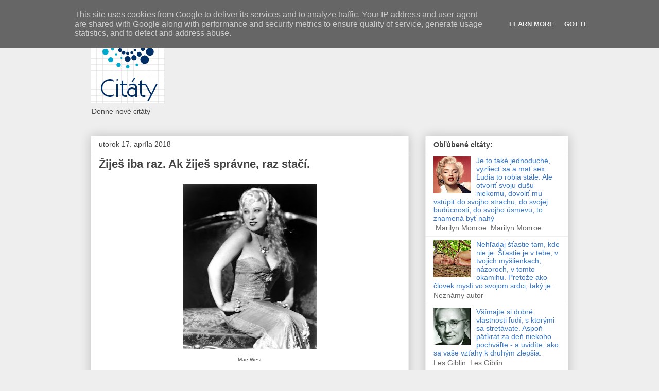

--- FILE ---
content_type: text/html; charset=UTF-8
request_url: https://www.citaty.be/2018/04/zijes-iba-raz-zijes-iba-raz-ak-zijes.html
body_size: 15826
content:
<!DOCTYPE html>
<html class='v2' dir='ltr' lang='sk'>
<head>
<link href='https://www.blogger.com/static/v1/widgets/335934321-css_bundle_v2.css' rel='stylesheet' type='text/css'/>
<meta content='width=1100' name='viewport'/>
<meta content='text/html; charset=UTF-8' http-equiv='Content-Type'/>
<meta content='blogger' name='generator'/>
<link href='https://www.citaty.be/favicon.ico' rel='icon' type='image/x-icon'/>
<link href='https://www.citaty.be/2018/04/zijes-iba-raz-zijes-iba-raz-ak-zijes.html' rel='canonical'/>
<link rel="alternate" type="application/atom+xml" title="Citáty - Atom" href="https://www.citaty.be/feeds/posts/default" />
<link rel="alternate" type="application/rss+xml" title="Citáty - RSS" href="https://www.citaty.be/feeds/posts/default?alt=rss" />
<link rel="service.post" type="application/atom+xml" title="Citáty - Atom" href="https://www.blogger.com/feeds/6860743049541468005/posts/default" />

<link rel="alternate" type="application/atom+xml" title="Citáty - Atom" href="https://www.citaty.be/feeds/376286559620660498/comments/default" />
<!--Can't find substitution for tag [blog.ieCssRetrofitLinks]-->
<link href='https://blogger.googleusercontent.com/img/b/R29vZ2xl/AVvXsEhOkSVIXYXInIGhdE5908AwmGaug35QnvobAL7DH8lCWITTVRjtWG3PSFqHb8Bmo-bMgdVSmH-cwmY_thBioXxvCfykOCHiTT1zNHpDvcmLSLycEFEj40BKBVBVHvRt9P1lp3Kt9gxaqz8/s320/mae-west-1933-.jpg' rel='image_src'/>
<meta content='https://www.citaty.be/2018/04/zijes-iba-raz-zijes-iba-raz-ak-zijes.html' property='og:url'/>
<meta content='Žiješ iba raz. Ak žiješ správne, raz stačí.' property='og:title'/>
<meta content='  Mae West   ' property='og:description'/>
<meta content='https://blogger.googleusercontent.com/img/b/R29vZ2xl/AVvXsEhOkSVIXYXInIGhdE5908AwmGaug35QnvobAL7DH8lCWITTVRjtWG3PSFqHb8Bmo-bMgdVSmH-cwmY_thBioXxvCfykOCHiTT1zNHpDvcmLSLycEFEj40BKBVBVHvRt9P1lp3Kt9gxaqz8/w1200-h630-p-k-no-nu/mae-west-1933-.jpg' property='og:image'/>
<title>Citáty: Žiješ iba raz. Ak žiješ správne, raz stačí.</title>
<style id='page-skin-1' type='text/css'><!--
/*
-----------------------------------------------
Blogger Template Style
Name:     Awesome Inc.
Designer: Tina Chen
URL:      tinachen.org
----------------------------------------------- */
/* Content
----------------------------------------------- */
body {
font: normal normal 13px Arial, Tahoma, Helvetica, FreeSans, sans-serif;
color: #444444;
background: #eeeeee none repeat scroll top left;
}
html body .content-outer {
min-width: 0;
max-width: 100%;
width: 100%;
}
a:link {
text-decoration: none;
color: #3778cd;
}
a:visited {
text-decoration: none;
color: #4d469c;
}
a:hover {
text-decoration: underline;
color: #3778cd;
}
.body-fauxcolumn-outer .cap-top {
position: absolute;
z-index: 1;
height: 276px;
width: 100%;
background: transparent none repeat-x scroll top left;
_background-image: none;
}
/* Columns
----------------------------------------------- */
.content-inner {
padding: 0;
}
.header-inner .section {
margin: 0 16px;
}
.tabs-inner .section {
margin: 0 16px;
}
.main-inner {
padding-top: 30px;
}
.main-inner .column-center-inner,
.main-inner .column-left-inner,
.main-inner .column-right-inner {
padding: 0 5px;
}
*+html body .main-inner .column-center-inner {
margin-top: -30px;
}
#layout .main-inner .column-center-inner {
margin-top: 0;
}
/* Header
----------------------------------------------- */
.header-outer {
margin: 0 0 0 0;
background: transparent none repeat scroll 0 0;
}
.Header h1 {
font: normal bold 40px Arial, Tahoma, Helvetica, FreeSans, sans-serif;
color: #444444;
text-shadow: 0 0 -1px #000000;
}
.Header h1 a {
color: #444444;
}
.Header .description {
font: normal normal 14px Arial, Tahoma, Helvetica, FreeSans, sans-serif;
color: #444444;
}
.header-inner .Header .titlewrapper,
.header-inner .Header .descriptionwrapper {
padding-left: 0;
padding-right: 0;
margin-bottom: 0;
}
.header-inner .Header .titlewrapper {
padding-top: 22px;
}
/* Tabs
----------------------------------------------- */
.tabs-outer {
overflow: hidden;
position: relative;
background: #eeeeee url(//www.blogblog.com/1kt/awesomeinc/tabs_gradient_light.png) repeat scroll 0 0;
}
#layout .tabs-outer {
overflow: visible;
}
.tabs-cap-top, .tabs-cap-bottom {
position: absolute;
width: 100%;
border-top: 1px solid #999999;
}
.tabs-cap-bottom {
bottom: 0;
}
.tabs-inner .widget li a {
display: inline-block;
margin: 0;
padding: .6em 1.5em;
font: normal bold 14px Arial, Tahoma, Helvetica, FreeSans, sans-serif;
color: #444444;
border-top: 1px solid #999999;
border-bottom: 1px solid #999999;
border-left: 1px solid #999999;
height: 16px;
line-height: 16px;
}
.tabs-inner .widget li:last-child a {
border-right: 1px solid #999999;
}
.tabs-inner .widget li.selected a, .tabs-inner .widget li a:hover {
background: #666666 url(//www.blogblog.com/1kt/awesomeinc/tabs_gradient_light.png) repeat-x scroll 0 -100px;
color: #ffffff;
}
/* Headings
----------------------------------------------- */
h2 {
font: normal bold 14px Arial, Tahoma, Helvetica, FreeSans, sans-serif;
color: #444444;
}
/* Widgets
----------------------------------------------- */
.main-inner .section {
margin: 0 27px;
padding: 0;
}
.main-inner .column-left-outer,
.main-inner .column-right-outer {
margin-top: 0;
}
#layout .main-inner .column-left-outer,
#layout .main-inner .column-right-outer {
margin-top: 0;
}
.main-inner .column-left-inner,
.main-inner .column-right-inner {
background: transparent none repeat 0 0;
-moz-box-shadow: 0 0 0 rgba(0, 0, 0, .2);
-webkit-box-shadow: 0 0 0 rgba(0, 0, 0, .2);
-goog-ms-box-shadow: 0 0 0 rgba(0, 0, 0, .2);
box-shadow: 0 0 0 rgba(0, 0, 0, .2);
-moz-border-radius: 0;
-webkit-border-radius: 0;
-goog-ms-border-radius: 0;
border-radius: 0;
}
#layout .main-inner .column-left-inner,
#layout .main-inner .column-right-inner {
margin-top: 0;
}
.sidebar .widget {
font: normal normal 14px Arial, Tahoma, Helvetica, FreeSans, sans-serif;
color: #444444;
}
.sidebar .widget a:link {
color: #3778cd;
}
.sidebar .widget a:visited {
color: #4d469c;
}
.sidebar .widget a:hover {
color: #3778cd;
}
.sidebar .widget h2 {
text-shadow: 0 0 -1px #000000;
}
.main-inner .widget {
background-color: #ffffff;
border: 1px solid #eeeeee;
padding: 0 15px 15px;
margin: 20px -16px;
-moz-box-shadow: 0 0 20px rgba(0, 0, 0, .2);
-webkit-box-shadow: 0 0 20px rgba(0, 0, 0, .2);
-goog-ms-box-shadow: 0 0 20px rgba(0, 0, 0, .2);
box-shadow: 0 0 20px rgba(0, 0, 0, .2);
-moz-border-radius: 0;
-webkit-border-radius: 0;
-goog-ms-border-radius: 0;
border-radius: 0;
}
.main-inner .widget h2 {
margin: 0 -15px;
padding: .6em 15px .5em;
border-bottom: 1px solid transparent;
}
.footer-inner .widget h2 {
padding: 0 0 .4em;
border-bottom: 1px solid transparent;
}
.main-inner .widget h2 + div, .footer-inner .widget h2 + div {
border-top: 1px solid #eeeeee;
padding-top: 8px;
}
.main-inner .widget .widget-content {
margin: 0 -15px;
padding: 7px 15px 0;
}
.main-inner .widget ul, .main-inner .widget #ArchiveList ul.flat {
margin: -8px -15px 0;
padding: 0;
list-style: none;
}
.main-inner .widget #ArchiveList {
margin: -8px 0 0;
}
.main-inner .widget ul li, .main-inner .widget #ArchiveList ul.flat li {
padding: .5em 15px;
text-indent: 0;
color: #666666;
border-top: 1px solid #eeeeee;
border-bottom: 1px solid transparent;
}
.main-inner .widget #ArchiveList ul li {
padding-top: .25em;
padding-bottom: .25em;
}
.main-inner .widget ul li:first-child, .main-inner .widget #ArchiveList ul.flat li:first-child {
border-top: none;
}
.main-inner .widget ul li:last-child, .main-inner .widget #ArchiveList ul.flat li:last-child {
border-bottom: none;
}
.post-body {
position: relative;
}
.main-inner .widget .post-body ul {
padding: 0 2.5em;
margin: .5em 0;
list-style: disc;
}
.main-inner .widget .post-body ul li {
padding: 0.25em 0;
margin-bottom: .25em;
color: #444444;
border: none;
}
.footer-inner .widget ul {
padding: 0;
list-style: none;
}
.widget .zippy {
color: #666666;
}
/* Posts
----------------------------------------------- */
body .main-inner .Blog {
padding: 0;
margin-bottom: 1em;
background-color: transparent;
border: none;
-moz-box-shadow: 0 0 0 rgba(0, 0, 0, 0);
-webkit-box-shadow: 0 0 0 rgba(0, 0, 0, 0);
-goog-ms-box-shadow: 0 0 0 rgba(0, 0, 0, 0);
box-shadow: 0 0 0 rgba(0, 0, 0, 0);
}
.main-inner .section:last-child .Blog:last-child {
padding: 0;
margin-bottom: 1em;
}
.main-inner .widget h2.date-header {
margin: 0 -15px 1px;
padding: 0 0 0 0;
font: normal normal 14px Arial, Tahoma, Helvetica, FreeSans, sans-serif;
color: #444444;
background: transparent none no-repeat scroll top left;
border-top: 0 solid #eeeeee;
border-bottom: 1px solid transparent;
-moz-border-radius-topleft: 0;
-moz-border-radius-topright: 0;
-webkit-border-top-left-radius: 0;
-webkit-border-top-right-radius: 0;
border-top-left-radius: 0;
border-top-right-radius: 0;
position: static;
bottom: 100%;
right: 15px;
text-shadow: 0 0 -1px #000000;
}
.main-inner .widget h2.date-header span {
font: normal normal 14px Arial, Tahoma, Helvetica, FreeSans, sans-serif;
display: block;
padding: .5em 15px;
border-left: 0 solid #eeeeee;
border-right: 0 solid #eeeeee;
}
.date-outer {
position: relative;
margin: 30px 0 20px;
padding: 0 15px;
background-color: #ffffff;
border: 1px solid #eeeeee;
-moz-box-shadow: 0 0 20px rgba(0, 0, 0, .2);
-webkit-box-shadow: 0 0 20px rgba(0, 0, 0, .2);
-goog-ms-box-shadow: 0 0 20px rgba(0, 0, 0, .2);
box-shadow: 0 0 20px rgba(0, 0, 0, .2);
-moz-border-radius: 0;
-webkit-border-radius: 0;
-goog-ms-border-radius: 0;
border-radius: 0;
}
.date-outer:first-child {
margin-top: 0;
}
.date-outer:last-child {
margin-bottom: 20px;
-moz-border-radius-bottomleft: 0;
-moz-border-radius-bottomright: 0;
-webkit-border-bottom-left-radius: 0;
-webkit-border-bottom-right-radius: 0;
-goog-ms-border-bottom-left-radius: 0;
-goog-ms-border-bottom-right-radius: 0;
border-bottom-left-radius: 0;
border-bottom-right-radius: 0;
}
.date-posts {
margin: 0 -15px;
padding: 0 15px;
clear: both;
}
.post-outer, .inline-ad {
border-top: 1px solid #eeeeee;
margin: 0 -15px;
padding: 15px 15px;
}
.post-outer {
padding-bottom: 10px;
}
.post-outer:first-child {
padding-top: 0;
border-top: none;
}
.post-outer:last-child, .inline-ad:last-child {
border-bottom: none;
}
.post-body {
position: relative;
}
.post-body img {
padding: 8px;
background: transparent;
border: 1px solid transparent;
-moz-box-shadow: 0 0 0 rgba(0, 0, 0, .2);
-webkit-box-shadow: 0 0 0 rgba(0, 0, 0, .2);
box-shadow: 0 0 0 rgba(0, 0, 0, .2);
-moz-border-radius: 0;
-webkit-border-radius: 0;
border-radius: 0;
}
h3.post-title, h4 {
font: normal bold 22px Arial, Tahoma, Helvetica, FreeSans, sans-serif;
color: #444444;
}
h3.post-title a {
font: normal bold 22px Arial, Tahoma, Helvetica, FreeSans, sans-serif;
color: #444444;
}
h3.post-title a:hover {
color: #3778cd;
text-decoration: underline;
}
.post-header {
margin: 0 0 1em;
}
.post-body {
line-height: 1.4;
}
.post-outer h2 {
color: #444444;
}
.post-footer {
margin: 1.5em 0 0;
}
#blog-pager {
padding: 15px;
font-size: 120%;
background-color: #ffffff;
border: 1px solid #eeeeee;
-moz-box-shadow: 0 0 20px rgba(0, 0, 0, .2);
-webkit-box-shadow: 0 0 20px rgba(0, 0, 0, .2);
-goog-ms-box-shadow: 0 0 20px rgba(0, 0, 0, .2);
box-shadow: 0 0 20px rgba(0, 0, 0, .2);
-moz-border-radius: 0;
-webkit-border-radius: 0;
-goog-ms-border-radius: 0;
border-radius: 0;
-moz-border-radius-topleft: 0;
-moz-border-radius-topright: 0;
-webkit-border-top-left-radius: 0;
-webkit-border-top-right-radius: 0;
-goog-ms-border-top-left-radius: 0;
-goog-ms-border-top-right-radius: 0;
border-top-left-radius: 0;
border-top-right-radius-topright: 0;
margin-top: 1em;
}
.blog-feeds, .post-feeds {
margin: 1em 0;
text-align: center;
color: #444444;
}
.blog-feeds a, .post-feeds a {
color: #3778cd;
}
.blog-feeds a:visited, .post-feeds a:visited {
color: #4d469c;
}
.blog-feeds a:hover, .post-feeds a:hover {
color: #3778cd;
}
.post-outer .comments {
margin-top: 2em;
}
/* Comments
----------------------------------------------- */
.comments .comments-content .icon.blog-author {
background-repeat: no-repeat;
background-image: url([data-uri]);
}
.comments .comments-content .loadmore a {
border-top: 1px solid #999999;
border-bottom: 1px solid #999999;
}
.comments .continue {
border-top: 2px solid #999999;
}
/* Footer
----------------------------------------------- */
.footer-outer {
margin: -20px 0 -1px;
padding: 20px 0 0;
color: #444444;
overflow: hidden;
}
.footer-fauxborder-left {
border-top: 1px solid #eeeeee;
background: #ffffff none repeat scroll 0 0;
-moz-box-shadow: 0 0 20px rgba(0, 0, 0, .2);
-webkit-box-shadow: 0 0 20px rgba(0, 0, 0, .2);
-goog-ms-box-shadow: 0 0 20px rgba(0, 0, 0, .2);
box-shadow: 0 0 20px rgba(0, 0, 0, .2);
margin: 0 -20px;
}
/* Mobile
----------------------------------------------- */
body.mobile {
background-size: auto;
}
.mobile .body-fauxcolumn-outer {
background: transparent none repeat scroll top left;
}
*+html body.mobile .main-inner .column-center-inner {
margin-top: 0;
}
.mobile .main-inner .widget {
padding: 0 0 15px;
}
.mobile .main-inner .widget h2 + div,
.mobile .footer-inner .widget h2 + div {
border-top: none;
padding-top: 0;
}
.mobile .footer-inner .widget h2 {
padding: 0.5em 0;
border-bottom: none;
}
.mobile .main-inner .widget .widget-content {
margin: 0;
padding: 7px 0 0;
}
.mobile .main-inner .widget ul,
.mobile .main-inner .widget #ArchiveList ul.flat {
margin: 0 -15px 0;
}
.mobile .main-inner .widget h2.date-header {
right: 0;
}
.mobile .date-header span {
padding: 0.4em 0;
}
.mobile .date-outer:first-child {
margin-bottom: 0;
border: 1px solid #eeeeee;
-moz-border-radius-topleft: 0;
-moz-border-radius-topright: 0;
-webkit-border-top-left-radius: 0;
-webkit-border-top-right-radius: 0;
-goog-ms-border-top-left-radius: 0;
-goog-ms-border-top-right-radius: 0;
border-top-left-radius: 0;
border-top-right-radius: 0;
}
.mobile .date-outer {
border-color: #eeeeee;
border-width: 0 1px 1px;
}
.mobile .date-outer:last-child {
margin-bottom: 0;
}
.mobile .main-inner {
padding: 0;
}
.mobile .header-inner .section {
margin: 0;
}
.mobile .post-outer, .mobile .inline-ad {
padding: 5px 0;
}
.mobile .tabs-inner .section {
margin: 0 10px;
}
.mobile .main-inner .widget h2 {
margin: 0;
padding: 0;
}
.mobile .main-inner .widget h2.date-header span {
padding: 0;
}
.mobile .main-inner .widget .widget-content {
margin: 0;
padding: 7px 0 0;
}
.mobile #blog-pager {
border: 1px solid transparent;
background: #ffffff none repeat scroll 0 0;
}
.mobile .main-inner .column-left-inner,
.mobile .main-inner .column-right-inner {
background: transparent none repeat 0 0;
-moz-box-shadow: none;
-webkit-box-shadow: none;
-goog-ms-box-shadow: none;
box-shadow: none;
}
.mobile .date-posts {
margin: 0;
padding: 0;
}
.mobile .footer-fauxborder-left {
margin: 0;
border-top: inherit;
}
.mobile .main-inner .section:last-child .Blog:last-child {
margin-bottom: 0;
}
.mobile-index-contents {
color: #444444;
}
.mobile .mobile-link-button {
background: #3778cd url(//www.blogblog.com/1kt/awesomeinc/tabs_gradient_light.png) repeat scroll 0 0;
}
.mobile-link-button a:link, .mobile-link-button a:visited {
color: #ffffff;
}
.mobile .tabs-inner .PageList .widget-content {
background: transparent;
border-top: 1px solid;
border-color: #999999;
color: #444444;
}
.mobile .tabs-inner .PageList .widget-content .pagelist-arrow {
border-left: 1px solid #999999;
}

--></style>
<style id='template-skin-1' type='text/css'><!--
body {
min-width: 960px;
}
.content-outer, .content-fauxcolumn-outer, .region-inner {
min-width: 960px;
max-width: 960px;
_width: 960px;
}
.main-inner .columns {
padding-left: 0px;
padding-right: 310px;
}
.main-inner .fauxcolumn-center-outer {
left: 0px;
right: 310px;
/* IE6 does not respect left and right together */
_width: expression(this.parentNode.offsetWidth -
parseInt("0px") -
parseInt("310px") + 'px');
}
.main-inner .fauxcolumn-left-outer {
width: 0px;
}
.main-inner .fauxcolumn-right-outer {
width: 310px;
}
.main-inner .column-left-outer {
width: 0px;
right: 100%;
margin-left: -0px;
}
.main-inner .column-right-outer {
width: 310px;
margin-right: -310px;
}
#layout {
min-width: 0;
}
#layout .content-outer {
min-width: 0;
width: 800px;
}
#layout .region-inner {
min-width: 0;
width: auto;
}
body#layout div.add_widget {
padding: 8px;
}
body#layout div.add_widget a {
margin-left: 32px;
}
--></style>
<link href='https://www.blogger.com/dyn-css/authorization.css?targetBlogID=6860743049541468005&amp;zx=a3a20c17-9875-4b0b-bc80-f6e41d683cb9' media='none' onload='if(media!=&#39;all&#39;)media=&#39;all&#39;' rel='stylesheet'/><noscript><link href='https://www.blogger.com/dyn-css/authorization.css?targetBlogID=6860743049541468005&amp;zx=a3a20c17-9875-4b0b-bc80-f6e41d683cb9' rel='stylesheet'/></noscript>
<meta name='google-adsense-platform-account' content='ca-host-pub-1556223355139109'/>
<meta name='google-adsense-platform-domain' content='blogspot.com'/>

<!-- data-ad-client=ca-pub-8563860520983199 -->

<script type="text/javascript" language="javascript">
  // Supply ads personalization default for EEA readers
  // See https://www.blogger.com/go/adspersonalization
  adsbygoogle = window.adsbygoogle || [];
  if (typeof adsbygoogle.requestNonPersonalizedAds === 'undefined') {
    adsbygoogle.requestNonPersonalizedAds = 1;
  }
</script>


</head>
<body class='loading variant-light'>
<div class='navbar no-items section' id='navbar' name='Navbar'>
</div>
<div class='body-fauxcolumns'>
<div class='fauxcolumn-outer body-fauxcolumn-outer'>
<div class='cap-top'>
<div class='cap-left'></div>
<div class='cap-right'></div>
</div>
<div class='fauxborder-left'>
<div class='fauxborder-right'></div>
<div class='fauxcolumn-inner'>
</div>
</div>
<div class='cap-bottom'>
<div class='cap-left'></div>
<div class='cap-right'></div>
</div>
</div>
</div>
<div class='content'>
<div class='content-fauxcolumns'>
<div class='fauxcolumn-outer content-fauxcolumn-outer'>
<div class='cap-top'>
<div class='cap-left'></div>
<div class='cap-right'></div>
</div>
<div class='fauxborder-left'>
<div class='fauxborder-right'></div>
<div class='fauxcolumn-inner'>
</div>
</div>
<div class='cap-bottom'>
<div class='cap-left'></div>
<div class='cap-right'></div>
</div>
</div>
</div>
<div class='content-outer'>
<div class='content-cap-top cap-top'>
<div class='cap-left'></div>
<div class='cap-right'></div>
</div>
<div class='fauxborder-left content-fauxborder-left'>
<div class='fauxborder-right content-fauxborder-right'></div>
<div class='content-inner'>
<header>
<div class='header-outer'>
<div class='header-cap-top cap-top'>
<div class='cap-left'></div>
<div class='cap-right'></div>
</div>
<div class='fauxborder-left header-fauxborder-left'>
<div class='fauxborder-right header-fauxborder-right'></div>
<div class='region-inner header-inner'>
<div class='header section' id='header' name='Hlavička'><div class='widget Header' data-version='1' id='Header1'>
<div id='header-inner'>
<a href='https://www.citaty.be/' style='display: block'>
<img alt='Citáty' height='171px; ' id='Header1_headerimg' src='https://blogger.googleusercontent.com/img/b/R29vZ2xl/AVvXsEgILE-ioL5pfurFQZmG3HKyL42PIbIcuN47vqN4wri322MT_NLgLN24xsgXYnEn-C-2KiMaD1_J3jAJcKTTV-slOrA2cFc5DhVNzo2Q3tj_qIC8bO4f1CYFayW7ZbDltgx6LHsVsWoMobI/s1600-r/FireShot+Screen+Capture+%2523026+-+%2527Step+3+of+4_+Select+a+logo+design+I+FreeLogoServices+Customer+Service%2527+-+www_freelogoservices_com_step3_parent_2362113_lastsave%253D73443963f7215ddd63903741ebc8a90c.png' style='display: block' width='144px; '/>
</a>
<div class='descriptionwrapper'>
<p class='description'><span>Denne nové citáty</span></p>
</div>
</div>
</div></div>
</div>
</div>
<div class='header-cap-bottom cap-bottom'>
<div class='cap-left'></div>
<div class='cap-right'></div>
</div>
</div>
</header>
<div class='tabs-outer'>
<div class='tabs-cap-top cap-top'>
<div class='cap-left'></div>
<div class='cap-right'></div>
</div>
<div class='fauxborder-left tabs-fauxborder-left'>
<div class='fauxborder-right tabs-fauxborder-right'></div>
<div class='region-inner tabs-inner'>
<div class='tabs no-items section' id='crosscol' name='Deliaci stĺpec'></div>
<div class='tabs no-items section' id='crosscol-overflow' name='Cross-Column 2'></div>
</div>
</div>
<div class='tabs-cap-bottom cap-bottom'>
<div class='cap-left'></div>
<div class='cap-right'></div>
</div>
</div>
<div class='main-outer'>
<div class='main-cap-top cap-top'>
<div class='cap-left'></div>
<div class='cap-right'></div>
</div>
<div class='fauxborder-left main-fauxborder-left'>
<div class='fauxborder-right main-fauxborder-right'></div>
<div class='region-inner main-inner'>
<div class='columns fauxcolumns'>
<div class='fauxcolumn-outer fauxcolumn-center-outer'>
<div class='cap-top'>
<div class='cap-left'></div>
<div class='cap-right'></div>
</div>
<div class='fauxborder-left'>
<div class='fauxborder-right'></div>
<div class='fauxcolumn-inner'>
</div>
</div>
<div class='cap-bottom'>
<div class='cap-left'></div>
<div class='cap-right'></div>
</div>
</div>
<div class='fauxcolumn-outer fauxcolumn-left-outer'>
<div class='cap-top'>
<div class='cap-left'></div>
<div class='cap-right'></div>
</div>
<div class='fauxborder-left'>
<div class='fauxborder-right'></div>
<div class='fauxcolumn-inner'>
</div>
</div>
<div class='cap-bottom'>
<div class='cap-left'></div>
<div class='cap-right'></div>
</div>
</div>
<div class='fauxcolumn-outer fauxcolumn-right-outer'>
<div class='cap-top'>
<div class='cap-left'></div>
<div class='cap-right'></div>
</div>
<div class='fauxborder-left'>
<div class='fauxborder-right'></div>
<div class='fauxcolumn-inner'>
</div>
</div>
<div class='cap-bottom'>
<div class='cap-left'></div>
<div class='cap-right'></div>
</div>
</div>
<!-- corrects IE6 width calculation -->
<div class='columns-inner'>
<div class='column-center-outer'>
<div class='column-center-inner'>
<div class='main section' id='main' name='Hlavné'><div class='widget Blog' data-version='1' id='Blog1'>
<div class='blog-posts hfeed'>

          <div class="date-outer">
        
<h2 class='date-header'><span>utorok 17. apríla 2018</span></h2>

          <div class="date-posts">
        
<div class='post-outer'>
<div class='post hentry uncustomized-post-template' itemprop='blogPost' itemscope='itemscope' itemtype='http://schema.org/BlogPosting'>
<meta content='https://blogger.googleusercontent.com/img/b/R29vZ2xl/AVvXsEhOkSVIXYXInIGhdE5908AwmGaug35QnvobAL7DH8lCWITTVRjtWG3PSFqHb8Bmo-bMgdVSmH-cwmY_thBioXxvCfykOCHiTT1zNHpDvcmLSLycEFEj40BKBVBVHvRt9P1lp3Kt9gxaqz8/s320/mae-west-1933-.jpg' itemprop='image_url'/>
<meta content='6860743049541468005' itemprop='blogId'/>
<meta content='376286559620660498' itemprop='postId'/>
<a name='376286559620660498'></a>
<h3 class='post-title entry-title' itemprop='name'>
Žiješ iba raz. Ak žiješ správne, raz stačí.
</h3>
<div class='post-header'>
<div class='post-header-line-1'></div>
</div>
<div class='post-body entry-content' id='post-body-376286559620660498' itemprop='description articleBody'>
<table align="center" cellpadding="0" cellspacing="0" class="tr-caption-container" style="margin-left: auto; margin-right: auto; text-align: center;"><tbody>
<tr><td style="text-align: center;"><a href="https://blogger.googleusercontent.com/img/b/R29vZ2xl/AVvXsEhOkSVIXYXInIGhdE5908AwmGaug35QnvobAL7DH8lCWITTVRjtWG3PSFqHb8Bmo-bMgdVSmH-cwmY_thBioXxvCfykOCHiTT1zNHpDvcmLSLycEFEj40BKBVBVHvRt9P1lp3Kt9gxaqz8/s1600/mae-west-1933-.jpg" imageanchor="1" style="margin-left: auto; margin-right: auto;"><img border="0" data-original-height="900" data-original-width="734" height="320" src="https://blogger.googleusercontent.com/img/b/R29vZ2xl/AVvXsEhOkSVIXYXInIGhdE5908AwmGaug35QnvobAL7DH8lCWITTVRjtWG3PSFqHb8Bmo-bMgdVSmH-cwmY_thBioXxvCfykOCHiTT1zNHpDvcmLSLycEFEj40BKBVBVHvRt9P1lp3Kt9gxaqz8/s320/mae-west-1933-.jpg" width="260" /></a></td></tr>
<tr><td class="tr-caption" style="text-align: center;">Mae West</td></tr>
</tbody></table>
<br />
<div style='clear: both;'></div>
</div>
<div class='post-footer'>
<div class='post-footer-line post-footer-line-1'>
<span class='post-author vcard'>
</span>
<span class='post-timestamp'>
o
<meta content='https://www.citaty.be/2018/04/zijes-iba-raz-zijes-iba-raz-ak-zijes.html' itemprop='url'/>
<a class='timestamp-link' href='https://www.citaty.be/2018/04/zijes-iba-raz-zijes-iba-raz-ak-zijes.html' rel='bookmark' title='permanent link'><abbr class='published' itemprop='datePublished' title='2018-04-17T08:31:00+02:00'>8:31</abbr></a>
</span>
<span class='post-comment-link'>
</span>
<span class='post-icons'>
</span>
<div class='post-share-buttons goog-inline-block'>
</div>
</div>
<div class='post-footer-line post-footer-line-2'>
<span class='post-labels'>
Autor citátu:
<a href='https://www.citaty.be/search/label/Mae%20West' rel='tag'>Mae West</a>
</span>
</div>
<div class='post-footer-line post-footer-line-3'>
<span class='post-location'>
</span>
</div>
</div>
</div>
<div class='comments' id='comments'>
<a name='comments'></a>
</div>
</div>
<div class='inline-ad'>
<script type="text/javascript">
    google_ad_client = "ca-pub-8563860520983199";
    google_ad_host = "ca-host-pub-1556223355139109";
    google_ad_host_channel = "L0007";
    google_ad_slot = "5589709352";
    google_ad_width = 728;
    google_ad_height = 90;
</script>
<!-- dennenovycitat_main_Blog1_728x90_as -->
<script type="text/javascript"
src="//pagead2.googlesyndication.com/pagead/show_ads.js">
</script>
</div>

        </div></div>
      
</div>
<div class='blog-pager' id='blog-pager'>
<span id='blog-pager-newer-link'>
<a class='blog-pager-newer-link' href='https://www.citaty.be/2018/04/nikto-nenajde-pravdu-ak-nema-velky.html' id='Blog1_blog-pager-newer-link' title='Novší príspevok'>Novší príspevok</a>
</span>
<span id='blog-pager-older-link'>
<a class='blog-pager-older-link' href='https://www.citaty.be/2018/04/najvacsou-chybou-v-zivote-ludi-je-to-ze.html' id='Blog1_blog-pager-older-link' title='Staršie príspevky'>Staršie príspevky</a>
</span>
<a class='home-link' href='https://www.citaty.be/'>Domov</a>
</div>
<div class='clear'></div>
<div class='post-feeds'>
</div>
</div></div>
</div>
</div>
<div class='column-left-outer'>
<div class='column-left-inner'>
<aside>
</aside>
</div>
</div>
<div class='column-right-outer'>
<div class='column-right-inner'>
<aside>
<div class='sidebar section' id='sidebar-right-1'><div class='widget PopularPosts' data-version='1' id='PopularPosts1'>
<h2>Obľúbené citáty:</h2>
<div class='widget-content popular-posts'>
<ul>
<li>
<div class='item-content'>
<div class='item-thumbnail'>
<a href='https://www.citaty.be/2016/11/je-to-take-jednoduche-vyzliect-sa-mat.html' target='_blank'>
<img alt='' border='0' src='https://blogger.googleusercontent.com/img/b/R29vZ2xl/AVvXsEi8iYfactqyDl57yWMGIb3_bvoOzeUhL1rINndpNMjC61KaVgq7XhbTR5Bj1tHGYuj2hxIpTfUMUu9ogMbIDD2gqcW_RjWMUAGTJw6ZAUacGqgK5cPY3D2_9LYFZD0PzvR9iR5SOkcSAbE/w72-h72-p-k-no-nu/Marilyn+Monroe.jpg'/>
</a>
</div>
<div class='item-title'><a href='https://www.citaty.be/2016/11/je-to-take-jednoduche-vyzliect-sa-mat.html'>Je to také jednoduché, vyzliecť sa a mať sex. Ľudia to robia stále. Ale otvoriť svoju dušu niekomu, dovoliť mu vstúpiť do svojho strachu, do svojej budúcnosti, do svojho úsmevu, to znamená byť nahý </a></div>
<div class='item-snippet'>&#160;Marilyn Monroe     &#160;Marilyn Monroe           </div>
</div>
<div style='clear: both;'></div>
</li>
<li>
<div class='item-content'>
<div class='item-thumbnail'>
<a href='https://www.citaty.be/2017/04/nehladaj-stastie-tam-kde-nie-je-stastie.html' target='_blank'>
<img alt='' border='0' src='https://blogger.googleusercontent.com/img/b/R29vZ2xl/AVvXsEhfhqRfB_fl21q7amXfGZJ_V-lj0YmOoXgUC8gF9-lS9eAs9GjSzm705l9QOsDHfJGd6ASOvM8IfMCHR2q75frVqCFfuPwBNeWEb_JA0QpYZD3Zxp68PU9CG-eZGcXWDEiI_OC-8d-nl0c/w72-h72-p-k-no-nu/Neh%25C4%25BEadaj+%25C5%25A1%25C5%25A5astie+tam%252C+kde+nie+je.+%25C5%25A0%25C5%25A5astie+je+v+tebe%252C+v+tvojich+my%25C5%25A1lienkach%252C+n%25C3%25A1zoroch%252C+v+tomto+okamihu.+Preto%25C5%25BEe+ako+%25C4%258Dlovek+mysl%25C3%25AD+vo+svojom+srdci%252C+tak%25C3%25BD+je..jpg'/>
</a>
</div>
<div class='item-title'><a href='https://www.citaty.be/2017/04/nehladaj-stastie-tam-kde-nie-je-stastie.html'>Nehľadaj šťastie tam, kde nie je. Šťastie je v tebe, v tvojich myšlienkach, názoroch, v tomto okamihu. Pretože ako človek myslí vo svojom srdci, taký je.</a></div>
<div class='item-snippet'>Neznámy autor     </div>
</div>
<div style='clear: both;'></div>
</li>
<li>
<div class='item-content'>
<div class='item-thumbnail'>
<a href='https://www.citaty.be/2017/01/vsimajte-si-dobre-vlastnosti-ludi-s.html' target='_blank'>
<img alt='' border='0' src='https://blogger.googleusercontent.com/img/b/R29vZ2xl/AVvXsEg1JipKf_6l_Sj8I9tmS3RtEZ33ieLiD0aHetujdxEai0SxORaZYsKv7l1_IrQ7uzY6nqMWj6dSHARlMc1FKo-AVyrqs_PYHb6bXUdhVa5kP97qF-3nlGowDco-qYHXxf8WXYLtjT0f2OY/w72-h72-p-k-no-nu/Les+Giblin+.jpg'/>
</a>
</div>
<div class='item-title'><a href='https://www.citaty.be/2017/01/vsimajte-si-dobre-vlastnosti-ludi-s.html'>Všímajte si dobré vlastnosti ľudí, s ktorými sa stretávate. Aspoň päťkrát za deň niekoho pochváľte - a uvidíte, ako sa vaše vzťahy k druhým zlepšia. </a></div>
<div class='item-snippet'>Les Giblin     &#160;Les Giblin   </div>
</div>
<div style='clear: both;'></div>
</li>
<li>
<div class='item-content'>
<div class='item-thumbnail'>
<a href='https://www.citaty.be/2017/04/arogancia-je-iluzia-ktora-nam-moze-dat.html' target='_blank'>
<img alt='' border='0' src='https://blogger.googleusercontent.com/img/b/R29vZ2xl/AVvXsEhhBfbip3LMNLwAXZQ5eiSNCflnbuIftViaqphb9Zb4Szk4JUvgdGZ1GW1qYHeUHepZZpsZS9hhN837s9V9Kz4CGUxjvheLugR81qVeIWgiEeyEE839Nfzcd6G4t8ZdU4L6leMuTBpM5HY/w72-h72-p-k-no-nu/pokora.jpg'/>
</a>
</div>
<div class='item-title'><a href='https://www.citaty.be/2017/04/arogancia-je-iluzia-ktora-nam-moze-dat.html'>Arogancia je ilúzia, ktorá nám môže dať pocit sily na pár minút. No pokora je sila, ktorá nás má sprevádzať celý život.</a></div>
<div class='item-snippet'>&#160;Agostino Degas      </div>
</div>
<div style='clear: both;'></div>
</li>
<li>
<div class='item-content'>
<div class='item-thumbnail'>
<a href='https://www.citaty.be/2015/08/konajte-male-skutky-dobra-neocakavajte.html' target='_blank'>
<img alt='' border='0' src='https://blogger.googleusercontent.com/img/b/R29vZ2xl/AVvXsEh_dkiIwdNhdNb6yxqluCFTPJzpXFFDXAnHtqbCR7zRNo033HTz52A0xHwgL7lDWYmPKOCgTyb9IbooMaN-PsXMTFKTiHqGzxkemmgMpjxCCmoTFXoMBL-uAMDPKEjGw7m0zGgKEJwfSn8/w72-h72-p-k-no-nu/princezn%25C3%25A1++Diana+.jpg'/>
</a>
</div>
<div class='item-title'><a href='https://www.citaty.be/2015/08/konajte-male-skutky-dobra-neocakavajte.html'>Konajte malé skutky dobra a neočakávajte nič na oplátku. Vo svojej duši môžete byť spokojní, pretože jedného dňa možno pre vás niekto spraví to isté.</a></div>
<div class='item-snippet'>Princezná Diana   Princezná Diana   </div>
</div>
<div style='clear: both;'></div>
</li>
<li>
<div class='item-content'>
<div class='item-thumbnail'>
<a href='https://www.citaty.be/2016/01/boh-je-priatelom-mlcania-vsimnite-si-ze.html' target='_blank'>
<img alt='' border='0' src='https://blogger.googleusercontent.com/img/b/R29vZ2xl/AVvXsEhqclZ5nKniHIzMTroE9twjTKRxwsPVIhLkoxDwKZDrNJsF3si6tQ_QpKlUWKhi2w4BHmgXSQLBgD80GBHHbDBk5shSuwoBtPsTlCQRYb7evGwmbdtwk9HUwlMZbNg1SOz3-c9SRADb_pA/w72-h72-p-k-no-nu/Matka-tereza.jpg'/>
</a>
</div>
<div class='item-title'><a href='https://www.citaty.be/2016/01/boh-je-priatelom-mlcania-vsimnite-si-ze.html'> &#8222;Boh je priateľom mlčania. Všimnite si, že príroda, stromy, rastliny a kvety rastú v tichu. Všimnite si, ako sa nebo, slnko a mesiac nečujne pohybujú. Aj my potrebujeme byť ticho, aby sme sa mohli dotknúť duše.&#8220;</a></div>
<div class='item-snippet'> Matka Tereza   &#160;     Matka Tereza     &#160;  </div>
</div>
<div style='clear: both;'></div>
</li>
</ul>
<div class='clear'></div>
</div>
</div><div class='widget BlogArchive' data-version='1' id='BlogArchive1'>
<h2>Citáty archív:</h2>
<div class='widget-content'>
<div id='ArchiveList'>
<div id='BlogArchive1_ArchiveList'>
<ul class='flat'>
<li class='archivedate'>
<a href='https://www.citaty.be/2025/12/'>decembra</a> (20)
      </li>
<li class='archivedate'>
<a href='https://www.citaty.be/2025/11/'>novembra</a> (19)
      </li>
<li class='archivedate'>
<a href='https://www.citaty.be/2025/09/'>septembra</a> (1)
      </li>
<li class='archivedate'>
<a href='https://www.citaty.be/2025/08/'>augusta</a> (20)
      </li>
<li class='archivedate'>
<a href='https://www.citaty.be/2025/04/'>apríla</a> (3)
      </li>
<li class='archivedate'>
<a href='https://www.citaty.be/2024/12/'>decembra</a> (2)
      </li>
<li class='archivedate'>
<a href='https://www.citaty.be/2024/11/'>novembra</a> (2)
      </li>
<li class='archivedate'>
<a href='https://www.citaty.be/2024/10/'>októbra</a> (3)
      </li>
<li class='archivedate'>
<a href='https://www.citaty.be/2024/09/'>septembra</a> (1)
      </li>
<li class='archivedate'>
<a href='https://www.citaty.be/2024/08/'>augusta</a> (4)
      </li>
<li class='archivedate'>
<a href='https://www.citaty.be/2024/06/'>júna</a> (4)
      </li>
<li class='archivedate'>
<a href='https://www.citaty.be/2024/05/'>mája</a> (1)
      </li>
<li class='archivedate'>
<a href='https://www.citaty.be/2024/04/'>apríla</a> (1)
      </li>
<li class='archivedate'>
<a href='https://www.citaty.be/2024/03/'>marca</a> (6)
      </li>
<li class='archivedate'>
<a href='https://www.citaty.be/2023/12/'>decembra</a> (1)
      </li>
<li class='archivedate'>
<a href='https://www.citaty.be/2023/10/'>októbra</a> (2)
      </li>
<li class='archivedate'>
<a href='https://www.citaty.be/2022/11/'>novembra</a> (2)
      </li>
<li class='archivedate'>
<a href='https://www.citaty.be/2021/10/'>októbra</a> (1)
      </li>
<li class='archivedate'>
<a href='https://www.citaty.be/2021/09/'>septembra</a> (1)
      </li>
<li class='archivedate'>
<a href='https://www.citaty.be/2020/09/'>septembra</a> (1)
      </li>
<li class='archivedate'>
<a href='https://www.citaty.be/2019/05/'>mája</a> (1)
      </li>
<li class='archivedate'>
<a href='https://www.citaty.be/2019/01/'>januára</a> (1)
      </li>
<li class='archivedate'>
<a href='https://www.citaty.be/2018/09/'>septembra</a> (1)
      </li>
<li class='archivedate'>
<a href='https://www.citaty.be/2018/07/'>júla</a> (1)
      </li>
<li class='archivedate'>
<a href='https://www.citaty.be/2018/06/'>júna</a> (1)
      </li>
<li class='archivedate'>
<a href='https://www.citaty.be/2018/05/'>mája</a> (10)
      </li>
<li class='archivedate'>
<a href='https://www.citaty.be/2018/04/'>apríla</a> (11)
      </li>
<li class='archivedate'>
<a href='https://www.citaty.be/2018/03/'>marca</a> (2)
      </li>
<li class='archivedate'>
<a href='https://www.citaty.be/2017/12/'>decembra</a> (4)
      </li>
<li class='archivedate'>
<a href='https://www.citaty.be/2017/10/'>októbra</a> (1)
      </li>
<li class='archivedate'>
<a href='https://www.citaty.be/2017/09/'>septembra</a> (1)
      </li>
<li class='archivedate'>
<a href='https://www.citaty.be/2017/07/'>júla</a> (2)
      </li>
<li class='archivedate'>
<a href='https://www.citaty.be/2017/06/'>júna</a> (2)
      </li>
<li class='archivedate'>
<a href='https://www.citaty.be/2017/05/'>mája</a> (2)
      </li>
<li class='archivedate'>
<a href='https://www.citaty.be/2017/04/'>apríla</a> (5)
      </li>
<li class='archivedate'>
<a href='https://www.citaty.be/2017/02/'>februára</a> (4)
      </li>
<li class='archivedate'>
<a href='https://www.citaty.be/2017/01/'>januára</a> (3)
      </li>
<li class='archivedate'>
<a href='https://www.citaty.be/2016/11/'>novembra</a> (12)
      </li>
<li class='archivedate'>
<a href='https://www.citaty.be/2016/10/'>októbra</a> (11)
      </li>
<li class='archivedate'>
<a href='https://www.citaty.be/2016/07/'>júla</a> (1)
      </li>
<li class='archivedate'>
<a href='https://www.citaty.be/2016/06/'>júna</a> (6)
      </li>
<li class='archivedate'>
<a href='https://www.citaty.be/2016/05/'>mája</a> (15)
      </li>
<li class='archivedate'>
<a href='https://www.citaty.be/2016/04/'>apríla</a> (13)
      </li>
<li class='archivedate'>
<a href='https://www.citaty.be/2016/03/'>marca</a> (11)
      </li>
<li class='archivedate'>
<a href='https://www.citaty.be/2016/02/'>februára</a> (6)
      </li>
<li class='archivedate'>
<a href='https://www.citaty.be/2016/01/'>januára</a> (11)
      </li>
<li class='archivedate'>
<a href='https://www.citaty.be/2015/12/'>decembra</a> (14)
      </li>
<li class='archivedate'>
<a href='https://www.citaty.be/2015/11/'>novembra</a> (14)
      </li>
<li class='archivedate'>
<a href='https://www.citaty.be/2015/10/'>októbra</a> (4)
      </li>
<li class='archivedate'>
<a href='https://www.citaty.be/2015/09/'>septembra</a> (20)
      </li>
<li class='archivedate'>
<a href='https://www.citaty.be/2015/08/'>augusta</a> (27)
      </li>
</ul>
</div>
</div>
<div class='clear'></div>
</div>
</div><div class='widget Stats' data-version='1' id='Stats1'>
<h2>Celkový počet zobrazení stránky</h2>
<div class='widget-content'>
<div id='Stats1_content' style='display: none;'>
<span class='counter-wrapper text-counter-wrapper' id='Stats1_totalCount'>
</span>
<div class='clear'></div>
</div>
</div>
</div><div class='widget Label' data-version='1' id='Label1'>
<h2>Menovky</h2>
<div class='widget-content cloud-label-widget-content'>
<span class='label-size label-size-1'>
<a dir='ltr' href='https://www.citaty.be/search/label/Aischylos'>Aischylos</a>
<span class='label-count' dir='ltr'>(1)</span>
</span>
<span class='label-size label-size-3'>
<a dir='ltr' href='https://www.citaty.be/search/label/Albert%20Einstein'>Albert Einstein</a>
<span class='label-count' dir='ltr'>(5)</span>
</span>
<span class='label-size label-size-1'>
<a dir='ltr' href='https://www.citaty.be/search/label/Alda%20Merini'>Alda Merini</a>
<span class='label-count' dir='ltr'>(1)</span>
</span>
<span class='label-size label-size-1'>
<a dir='ltr' href='https://www.citaty.be/search/label/Andrew%20Matthews'>Andrew Matthews</a>
<span class='label-count' dir='ltr'>(1)</span>
</span>
<span class='label-size label-size-1'>
<a dir='ltr' href='https://www.citaty.be/search/label/Anthony%20Robbins'>Anthony Robbins</a>
<span class='label-count' dir='ltr'>(1)</span>
</span>
<span class='label-size label-size-2'>
<a dir='ltr' href='https://www.citaty.be/search/label/Aristoteles'>Aristoteles</a>
<span class='label-count' dir='ltr'>(3)</span>
</span>
<span class='label-size label-size-1'>
<a dir='ltr' href='https://www.citaty.be/search/label/Arthur%20Conan%20Doyle'>Arthur Conan Doyle</a>
<span class='label-count' dir='ltr'>(1)</span>
</span>
<span class='label-size label-size-1'>
<a dir='ltr' href='https://www.citaty.be/search/label/Arthur%20Schopenhauer'>Arthur Schopenhauer</a>
<span class='label-count' dir='ltr'>(1)</span>
</span>
<span class='label-size label-size-1'>
<a dir='ltr' href='https://www.citaty.be/search/label/Audrey%20Hepburn'>Audrey Hepburn</a>
<span class='label-count' dir='ltr'>(1)</span>
</span>
<span class='label-size label-size-1'>
<a dir='ltr' href='https://www.citaty.be/search/label/Barbara%20Stanny'>Barbara Stanny</a>
<span class='label-count' dir='ltr'>(1)</span>
</span>
<span class='label-size label-size-1'>
<a dir='ltr' href='https://www.citaty.be/search/label/Bear%20Grylls'>Bear Grylls</a>
<span class='label-count' dir='ltr'>(1)</span>
</span>
<span class='label-size label-size-1'>
<a dir='ltr' href='https://www.citaty.be/search/label/Begin%20with%20Yes'>Begin with Yes</a>
<span class='label-count' dir='ltr'>(1)</span>
</span>
<span class='label-size label-size-1'>
<a dir='ltr' href='https://www.citaty.be/search/label/Bell%20Hooks'>Bell Hooks</a>
<span class='label-count' dir='ltr'>(1)</span>
</span>
<span class='label-size label-size-1'>
<a dir='ltr' href='https://www.citaty.be/search/label/Ben%20Stein'>Ben Stein</a>
<span class='label-count' dir='ltr'>(1)</span>
</span>
<span class='label-size label-size-1'>
<a dir='ltr' href='https://www.citaty.be/search/label/Benjamin%20Disraeli'>Benjamin Disraeli</a>
<span class='label-count' dir='ltr'>(1)</span>
</span>
<span class='label-size label-size-1'>
<a dir='ltr' href='https://www.citaty.be/search/label/Bette%20Bao%20Lord'>Bette Bao Lord</a>
<span class='label-count' dir='ltr'>(1)</span>
</span>
<span class='label-size label-size-1'>
<a dir='ltr' href='https://www.citaty.be/search/label/Bill%20Wayne'>Bill Wayne</a>
<span class='label-count' dir='ltr'>(1)</span>
</span>
<span class='label-size label-size-1'>
<a dir='ltr' href='https://www.citaty.be/search/label/Bob%20Davids%20%28majite%C4%BE%20vinice%20Sea%20Smoke%20Cellars%29'>Bob Davids (majiteľ vinice Sea Smoke Cellars)</a>
<span class='label-count' dir='ltr'>(1)</span>
</span>
<span class='label-size label-size-1'>
<a dir='ltr' href='https://www.citaty.be/search/label/Bob%20Marley'>Bob Marley</a>
<span class='label-count' dir='ltr'>(1)</span>
</span>
<span class='label-size label-size-3'>
<a dir='ltr' href='https://www.citaty.be/search/label/Brian%20Tracy'>Brian Tracy</a>
<span class='label-count' dir='ltr'>(7)</span>
</span>
<span class='label-size label-size-1'>
<a dir='ltr' href='https://www.citaty.be/search/label/Byron%20Katie'>Byron Katie</a>
<span class='label-count' dir='ltr'>(1)</span>
</span>
<span class='label-size label-size-1'>
<a dir='ltr' href='https://www.citaty.be/search/label/Danile%20G.%20Amen'>Danile G. Amen</a>
<span class='label-count' dir='ltr'>(1)</span>
</span>
<span class='label-size label-size-1'>
<a dir='ltr' href='https://www.citaty.be/search/label/Dexter%20R.%20Yager'>Dexter R. Yager</a>
<span class='label-count' dir='ltr'>(1)</span>
</span>
<span class='label-size label-size-1'>
<a dir='ltr' href='https://www.citaty.be/search/label/Don%20Miguel%20Ruiz'>Don Miguel Ruiz</a>
<span class='label-count' dir='ltr'>(1)</span>
</span>
<span class='label-size label-size-1'>
<a dir='ltr' href='https://www.citaty.be/search/label/Dr.%20h.c.Anton%20Srholec'>Dr. h.c.Anton Srholec</a>
<span class='label-count' dir='ltr'>(1)</span>
</span>
<span class='label-size label-size-1'>
<a dir='ltr' href='https://www.citaty.be/search/label/Dr.%20Seuss'>Dr. Seuss</a>
<span class='label-count' dir='ltr'>(1)</span>
</span>
<span class='label-size label-size-2'>
<a dir='ltr' href='https://www.citaty.be/search/label/Du%C5%A1an%20Radovi%C4%8D'>Dušan Radovič</a>
<span class='label-count' dir='ltr'>(2)</span>
</span>
<span class='label-size label-size-1'>
<a dir='ltr' href='https://www.citaty.be/search/label/E.E.%20Cummings'>E.E. Cummings</a>
<span class='label-count' dir='ltr'>(1)</span>
</span>
<span class='label-size label-size-1'>
<a dir='ltr' href='https://www.citaty.be/search/label/Eckhart%20von%20Hochheim'>Eckhart von Hochheim</a>
<span class='label-count' dir='ltr'>(1)</span>
</span>
<span class='label-size label-size-1'>
<a dir='ltr' href='https://www.citaty.be/search/label/Edmondo%20De%20Amicis'>Edmondo De Amicis</a>
<span class='label-count' dir='ltr'>(1)</span>
</span>
<span class='label-size label-size-1'>
<a dir='ltr' href='https://www.citaty.be/search/label/Emmet%20Fox'>Emmet Fox</a>
<span class='label-count' dir='ltr'>(1)</span>
</span>
<span class='label-size label-size-2'>
<a dir='ltr' href='https://www.citaty.be/search/label/Erich%20Maria%20Remarque'>Erich Maria Remarque</a>
<span class='label-count' dir='ltr'>(2)</span>
</span>
<span class='label-size label-size-1'>
<a dir='ltr' href='https://www.citaty.be/search/label/Ernest%20Dupuy'>Ernest Dupuy</a>
<span class='label-count' dir='ltr'>(1)</span>
</span>
<span class='label-size label-size-1'>
<a dir='ltr' href='https://www.citaty.be/search/label/Ezop'>Ezop</a>
<span class='label-count' dir='ltr'>(1)</span>
</span>
<span class='label-size label-size-2'>
<a dir='ltr' href='https://www.citaty.be/search/label/Florence%20Littauerov%C3%A1'>Florence Littauerová</a>
<span class='label-count' dir='ltr'>(2)</span>
</span>
<span class='label-size label-size-1'>
<a dir='ltr' href='https://www.citaty.be/search/label/Frank%20Bettger'>Frank Bettger</a>
<span class='label-count' dir='ltr'>(1)</span>
</span>
<span class='label-size label-size-1'>
<a dir='ltr' href='https://www.citaty.be/search/label/Franti%C5%A1ek%20S%C3%ADle%C5%A1'>František Síleš</a>
<span class='label-count' dir='ltr'>(1)</span>
</span>
<span class='label-size label-size-1'>
<a dir='ltr' href='https://www.citaty.be/search/label/Frederike%20Ryder'>Frederike Ryder</a>
<span class='label-count' dir='ltr'>(1)</span>
</span>
<span class='label-size label-size-1'>
<a dir='ltr' href='https://www.citaty.be/search/label/G.%20K.%20Chesterton'>G. K. Chesterton</a>
<span class='label-count' dir='ltr'>(1)</span>
</span>
<span class='label-size label-size-1'>
<a dir='ltr' href='https://www.citaty.be/search/label/Gary%20Vaynerchuk'>Gary Vaynerchuk</a>
<span class='label-count' dir='ltr'>(1)</span>
</span>
<span class='label-size label-size-2'>
<a dir='ltr' href='https://www.citaty.be/search/label/George%20S.%20Clason'>George S. Clason</a>
<span class='label-count' dir='ltr'>(2)</span>
</span>
<span class='label-size label-size-1'>
<a dir='ltr' href='https://www.citaty.be/search/label/Gloria%20Steinem'>Gloria Steinem</a>
<span class='label-count' dir='ltr'>(1)</span>
</span>
<span class='label-size label-size-1'>
<a dir='ltr' href='https://www.citaty.be/search/label/Goomo'>Goomo</a>
<span class='label-count' dir='ltr'>(1)</span>
</span>
<span class='label-size label-size-1'>
<a dir='ltr' href='https://www.citaty.be/search/label/Gr%C3%A9cka%20m%C3%BAdros%C5%A5'>Grécka múdrosť</a>
<span class='label-count' dir='ltr'>(1)</span>
</span>
<span class='label-size label-size-2'>
<a dir='ltr' href='https://www.citaty.be/search/label/Guy%20Kawasaki'>Guy Kawasaki</a>
<span class='label-count' dir='ltr'>(2)</span>
</span>
<span class='label-size label-size-1'>
<a dir='ltr' href='https://www.citaty.be/search/label/Harold%20Kushner'>Harold Kushner</a>
<span class='label-count' dir='ltr'>(1)</span>
</span>
<span class='label-size label-size-1'>
<a dir='ltr' href='https://www.citaty.be/search/label/Henri-Fr%C3%A9d%C3%A9ric%20Amiel'>Henri-Frédéric Amiel</a>
<span class='label-count' dir='ltr'>(1)</span>
</span>
<span class='label-size label-size-1'>
<a dir='ltr' href='https://www.citaty.be/search/label/Henry%20David%20Thoreau'>Henry David Thoreau</a>
<span class='label-count' dir='ltr'>(1)</span>
</span>
<span class='label-size label-size-2'>
<a dir='ltr' href='https://www.citaty.be/search/label/Henry%20Ford'>Henry Ford</a>
<span class='label-count' dir='ltr'>(2)</span>
</span>
<span class='label-size label-size-1'>
<a dir='ltr' href='https://www.citaty.be/search/label/Hermann%20Hesse'>Hermann Hesse</a>
<span class='label-count' dir='ltr'>(1)</span>
</span>
<span class='label-size label-size-1'>
<a dir='ltr' href='https://www.citaty.be/search/label/Horatius'>Horatius</a>
<span class='label-count' dir='ltr'>(1)</span>
</span>
<span class='label-size label-size-1'>
<a dir='ltr' href='https://www.citaty.be/search/label/Howard%20Gardner'>Howard Gardner</a>
<span class='label-count' dir='ltr'>(1)</span>
</span>
<span class='label-size label-size-1'>
<a dir='ltr' href='https://www.citaty.be/search/label/Charles%20Caleb%20Colton'>Charles Caleb Colton</a>
<span class='label-count' dir='ltr'>(1)</span>
</span>
<span class='label-size label-size-1'>
<a dir='ltr' href='https://www.citaty.be/search/label/Charles%20Conradt'>Charles Conradt</a>
<span class='label-count' dir='ltr'>(1)</span>
</span>
<span class='label-size label-size-1'>
<a dir='ltr' href='https://www.citaty.be/search/label/Charles%20Dickens'>Charles Dickens</a>
<span class='label-count' dir='ltr'>(1)</span>
</span>
<span class='label-size label-size-1'>
<a dir='ltr' href='https://www.citaty.be/search/label/Charlie%20Ambler'>Charlie Ambler</a>
<span class='label-count' dir='ltr'>(1)</span>
</span>
<span class='label-size label-size-1'>
<a dir='ltr' href='https://www.citaty.be/search/label/Chris%20Guillebeau'>Chris Guillebeau</a>
<span class='label-count' dir='ltr'>(1)</span>
</span>
<span class='label-size label-size-1'>
<a dir='ltr' href='https://www.citaty.be/search/label/Christian%20Nevel%20Bovee'>Christian Nevel Bovee</a>
<span class='label-count' dir='ltr'>(1)</span>
</span>
<span class='label-size label-size-1'>
<a dir='ltr' href='https://www.citaty.be/search/label/Christina%20Tracy%20Stein'>Christina Tracy Stein</a>
<span class='label-count' dir='ltr'>(1)</span>
</span>
<span class='label-size label-size-1'>
<a dir='ltr' href='https://www.citaty.be/search/label/Ibrahim%20Maiga'>Ibrahim Maiga</a>
<span class='label-count' dir='ltr'>(1)</span>
</span>
<span class='label-size label-size-1'>
<a dir='ltr' href='https://www.citaty.be/search/label/J.%20Galsworthy'>J. Galsworthy</a>
<span class='label-count' dir='ltr'>(1)</span>
</span>
<span class='label-size label-size-1'>
<a dir='ltr' href='https://www.citaty.be/search/label/J.%20S.%20DALAJL%C3%81MA'>J. S. DALAJLÁMA</a>
<span class='label-count' dir='ltr'>(1)</span>
</span>
<span class='label-size label-size-1'>
<a dir='ltr' href='https://www.citaty.be/search/label/Jack%20Canfield'>Jack Canfield</a>
<span class='label-count' dir='ltr'>(1)</span>
</span>
<span class='label-size label-size-1'>
<a dir='ltr' href='https://www.citaty.be/search/label/Jack%20Kerouac'>Jack Kerouac</a>
<span class='label-count' dir='ltr'>(1)</span>
</span>
<span class='label-size label-size-2'>
<a dir='ltr' href='https://www.citaty.be/search/label/James%20Allen'>James Allen</a>
<span class='label-count' dir='ltr'>(3)</span>
</span>
<span class='label-size label-size-2'>
<a dir='ltr' href='https://www.citaty.be/search/label/J%C3%A1n%20Pavol%20II.'>Ján Pavol II.</a>
<span class='label-count' dir='ltr'>(2)</span>
</span>
<span class='label-size label-size-1'>
<a dir='ltr' href='https://www.citaty.be/search/label/Jane%20Austen'>Jane Austen</a>
<span class='label-count' dir='ltr'>(1)</span>
</span>
<span class='label-size label-size-1'>
<a dir='ltr' href='https://www.citaty.be/search/label/Jarom%C3%ADr%20J%C3%A1gr'>Jaromír Jágr</a>
<span class='label-count' dir='ltr'>(1)</span>
</span>
<span class='label-size label-size-1'>
<a dir='ltr' href='https://www.citaty.be/search/label/Jim%20Rohn'>Jim Rohn</a>
<span class='label-count' dir='ltr'>(1)</span>
</span>
<span class='label-size label-size-1'>
<a dir='ltr' href='https://www.citaty.be/search/label/Joe%20Girard'>Joe Girard</a>
<span class='label-count' dir='ltr'>(1)</span>
</span>
<span class='label-size label-size-1'>
<a dir='ltr' href='https://www.citaty.be/search/label/Joe%20Santo'>Joe Santo</a>
<span class='label-count' dir='ltr'>(1)</span>
</span>
<span class='label-size label-size-1'>
<a dir='ltr' href='https://www.citaty.be/search/label/Joel%20Osteen'>Joel Osteen</a>
<span class='label-count' dir='ltr'>(1)</span>
</span>
<span class='label-size label-size-1'>
<a dir='ltr' href='https://www.citaty.be/search/label/joelosteen'>joelosteen</a>
<span class='label-count' dir='ltr'>(1)</span>
</span>
<span class='label-size label-size-1'>
<a dir='ltr' href='https://www.citaty.be/search/label/John%20Bradshaw'>John Bradshaw</a>
<span class='label-count' dir='ltr'>(1)</span>
</span>
<span class='label-size label-size-1'>
<a dir='ltr' href='https://www.citaty.be/search/label/John%20C.%20Maxwell'>John C. Maxwell</a>
<span class='label-count' dir='ltr'>(1)</span>
</span>
<span class='label-size label-size-1'>
<a dir='ltr' href='https://www.citaty.be/search/label/John%20D.%20Rockefeller'>John D. Rockefeller</a>
<span class='label-count' dir='ltr'>(1)</span>
</span>
<span class='label-size label-size-1'>
<a dir='ltr' href='https://www.citaty.be/search/label/John%20Fuhrman'>John Fuhrman</a>
<span class='label-count' dir='ltr'>(1)</span>
</span>
<span class='label-size label-size-1'>
<a dir='ltr' href='https://www.citaty.be/search/label/John%20Galsworthy'>John Galsworthy</a>
<span class='label-count' dir='ltr'>(1)</span>
</span>
<span class='label-size label-size-1'>
<a dir='ltr' href='https://www.citaty.be/search/label/John%20Lennon'>John Lennon</a>
<span class='label-count' dir='ltr'>(1)</span>
</span>
<span class='label-size label-size-1'>
<a dir='ltr' href='https://www.citaty.be/search/label/John%20Petit-Senn'>John Petit-Senn</a>
<span class='label-count' dir='ltr'>(1)</span>
</span>
<span class='label-size label-size-1'>
<a dir='ltr' href='https://www.citaty.be/search/label/John%20Steinbeck'>John Steinbeck</a>
<span class='label-count' dir='ltr'>(1)</span>
</span>
<span class='label-size label-size-1'>
<a dir='ltr' href='https://www.citaty.be/search/label/Karen%20Salmansohn'>Karen Salmansohn</a>
<span class='label-count' dir='ltr'>(1)</span>
</span>
<span class='label-size label-size-2'>
<a dir='ltr' href='https://www.citaty.be/search/label/Kenneth%20C.%20Hutchin'>Kenneth C. Hutchin</a>
<span class='label-count' dir='ltr'>(3)</span>
</span>
<span class='label-size label-size-1'>
<a dir='ltr' href='https://www.citaty.be/search/label/L.%20Ron%20Hubbard'>L. Ron Hubbard</a>
<span class='label-count' dir='ltr'>(1)</span>
</span>
<span class='label-size label-size-1'>
<a dir='ltr' href='https://www.citaty.be/search/label/L%C3%A1ska'>Láska</a>
<span class='label-count' dir='ltr'>(1)</span>
</span>
<span class='label-size label-size-1'>
<a dir='ltr' href='https://www.citaty.be/search/label/Laurence%20Sterne'>Laurence Sterne</a>
<span class='label-count' dir='ltr'>(1)</span>
</span>
<span class='label-size label-size-1'>
<a dir='ltr' href='https://www.citaty.be/search/label/Leonard%20Bernstein'>Leonard Bernstein</a>
<span class='label-count' dir='ltr'>(1)</span>
</span>
<span class='label-size label-size-1'>
<a dir='ltr' href='https://www.citaty.be/search/label/Leonardo%20da%20Vinci'>Leonardo da Vinci</a>
<span class='label-count' dir='ltr'>(1)</span>
</span>
<span class='label-size label-size-2'>
<a dir='ltr' href='https://www.citaty.be/search/label/Les%20Giblin'>Les Giblin</a>
<span class='label-count' dir='ltr'>(2)</span>
</span>
<span class='label-size label-size-2'>
<a dir='ltr' href='https://www.citaty.be/search/label/Lewis%20Carroll'>Lewis Carroll</a>
<span class='label-count' dir='ltr'>(2)</span>
</span>
<span class='label-size label-size-1'>
<a dir='ltr' href='https://www.citaty.be/search/label/Lucius%20Annaeus%20Seneca'>Lucius Annaeus Seneca</a>
<span class='label-count' dir='ltr'>(1)</span>
</span>
<span class='label-size label-size-1'>
<a dir='ltr' href='https://www.citaty.be/search/label/Ludvig%20Van%20Beethoven'>Ludvig Van Beethoven</a>
<span class='label-count' dir='ltr'>(1)</span>
</span>
<span class='label-size label-size-1'>
<a dir='ltr' href='https://www.citaty.be/search/label/Mae%20West'>Mae West</a>
<span class='label-count' dir='ltr'>(1)</span>
</span>
<span class='label-size label-size-2'>
<a dir='ltr' href='https://www.citaty.be/search/label/Malcolm%20S.%20Forbes'>Malcolm S. Forbes</a>
<span class='label-count' dir='ltr'>(2)</span>
</span>
<span class='label-size label-size-1'>
<a dir='ltr' href='https://www.citaty.be/search/label/Marcus%20Aurelius'>Marcus Aurelius</a>
<span class='label-count' dir='ltr'>(1)</span>
</span>
<span class='label-size label-size-1'>
<a dir='ltr' href='https://www.citaty.be/search/label/Marilyn%20Monroe'>Marilyn Monroe</a>
<span class='label-count' dir='ltr'>(1)</span>
</span>
<span class='label-size label-size-1'>
<a dir='ltr' href='https://www.citaty.be/search/label/Mark%20Twain'>Mark Twain</a>
<span class='label-count' dir='ltr'>(1)</span>
</span>
<span class='label-size label-size-2'>
<a dir='ltr' href='https://www.citaty.be/search/label/Matka%20Tereza'>Matka Tereza</a>
<span class='label-count' dir='ltr'>(2)</span>
</span>
<span class='label-size label-size-2'>
<a dir='ltr' href='https://www.citaty.be/search/label/Mihaly%20Csikszentmihalyi'>Mihaly Csikszentmihalyi</a>
<span class='label-count' dir='ltr'>(2)</span>
</span>
<span class='label-size label-size-1'>
<a dir='ltr' href='https://www.citaty.be/search/label/Michael%20Altshuler'>Michael Altshuler</a>
<span class='label-count' dir='ltr'>(1)</span>
</span>
<span class='label-size label-size-1'>
<a dir='ltr' href='https://www.citaty.be/search/label/Michael%20Beckwith'>Michael Beckwith</a>
<span class='label-count' dir='ltr'>(1)</span>
</span>
<span class='label-size label-size-1'>
<a dir='ltr' href='https://www.citaty.be/search/label/motto'>motto</a>
<span class='label-count' dir='ltr'>(1)</span>
</span>
<span class='label-size label-size-2'>
<a dir='ltr' href='https://www.citaty.be/search/label/Napoleon%20Hill'>Napoleon Hill</a>
<span class='label-count' dir='ltr'>(2)</span>
</span>
<span class='label-size label-size-1'>
<a dir='ltr' href='https://www.citaty.be/search/label/Neale%20Donald%20Walsch'>Neale Donald Walsch</a>
<span class='label-count' dir='ltr'>(1)</span>
</span>
<span class='label-size label-size-1'>
<a dir='ltr' href='https://www.citaty.be/search/label/Neil%20Pasricha'>Neil Pasricha</a>
<span class='label-count' dir='ltr'>(1)</span>
</span>
<span class='label-size label-size-5'>
<a dir='ltr' href='https://www.citaty.be/search/label/nezn%C3%A1my%20autor'>neznámy autor</a>
<span class='label-count' dir='ltr'>(25)</span>
</span>
<span class='label-size label-size-1'>
<a dir='ltr' href='https://www.citaty.be/search/label/Norman%20Vincent%20Peale'>Norman Vincent Peale</a>
<span class='label-count' dir='ltr'>(1)</span>
</span>
<span class='label-size label-size-2'>
<a dir='ltr' href='https://www.citaty.be/search/label/Osho'>Osho</a>
<span class='label-count' dir='ltr'>(2)</span>
</span>
<span class='label-size label-size-1'>
<a dir='ltr' href='https://www.citaty.be/search/label/Peter%20Gray'>Peter Gray</a>
<span class='label-count' dir='ltr'>(1)</span>
</span>
<span class='label-size label-size-1'>
<a dir='ltr' href='https://www.citaty.be/search/label/Peter%20Sagan'>Peter Sagan</a>
<span class='label-count' dir='ltr'>(1)</span>
</span>
<span class='label-size label-size-1'>
<a dir='ltr' href='https://www.citaty.be/search/label/Phillip%20Gibbs'>Phillip Gibbs</a>
<span class='label-count' dir='ltr'>(1)</span>
</span>
<span class='label-size label-size-1'>
<a dir='ltr' href='https://www.citaty.be/search/label/priate%C4%BEstvo'>priateľstvo</a>
<span class='label-count' dir='ltr'>(1)</span>
</span>
<span class='label-size label-size-1'>
<a dir='ltr' href='https://www.citaty.be/search/label/Princezn%C3%A1%20Diana'>Princezná Diana</a>
<span class='label-count' dir='ltr'>(1)</span>
</span>
<span class='label-size label-size-1'>
<a dir='ltr' href='https://www.citaty.be/search/label/Ralph%20Waldo%20Emerson'>Ralph Waldo Emerson</a>
<span class='label-count' dir='ltr'>(1)</span>
</span>
<span class='label-size label-size-2'>
<a dir='ltr' href='https://www.citaty.be/search/label/Richard%20Branson'>Richard Branson</a>
<span class='label-count' dir='ltr'>(2)</span>
</span>
<span class='label-size label-size-2'>
<a dir='ltr' href='https://www.citaty.be/search/label/Richard%20Carlson'>Richard Carlson</a>
<span class='label-count' dir='ltr'>(2)</span>
</span>
<span class='label-size label-size-1'>
<a dir='ltr' href='https://www.citaty.be/search/label/Richard%20Paul%20Evans'>Richard Paul Evans</a>
<span class='label-count' dir='ltr'>(1)</span>
</span>
<span class='label-size label-size-1'>
<a dir='ltr' href='https://www.citaty.be/search/label/Richard%20St.%20John'>Richard St. John</a>
<span class='label-count' dir='ltr'>(1)</span>
</span>
<span class='label-size label-size-1'>
<a dir='ltr' href='https://www.citaty.be/search/label/Richard%20St.John'>Richard St.John</a>
<span class='label-count' dir='ltr'>(1)</span>
</span>
<span class='label-size label-size-1'>
<a dir='ltr' href='https://www.citaty.be/search/label/R%C3%B3bert%20Bellarm%C3%ADn'>Róbert Bellarmín</a>
<span class='label-count' dir='ltr'>(1)</span>
</span>
<span class='label-size label-size-1'>
<a dir='ltr' href='https://www.citaty.be/search/label/Robert%20De%20Niro'>Robert De Niro</a>
<span class='label-count' dir='ltr'>(1)</span>
</span>
<span class='label-size label-size-1'>
<a dir='ltr' href='https://www.citaty.be/search/label/Robert%20Fulghum'>Robert Fulghum</a>
<span class='label-count' dir='ltr'>(1)</span>
</span>
<span class='label-size label-size-1'>
<a dir='ltr' href='https://www.citaty.be/search/label/Robert%20Kiyosaki'>Robert Kiyosaki</a>
<span class='label-count' dir='ltr'>(1)</span>
</span>
<span class='label-size label-size-2'>
<a dir='ltr' href='https://www.citaty.be/search/label/Robert%20T.%20Kiyosaki'>Robert T. Kiyosaki</a>
<span class='label-count' dir='ltr'>(3)</span>
</span>
<span class='label-size label-size-1'>
<a dir='ltr' href='https://www.citaty.be/search/label/Robin%20Sharma'>Robin Sharma</a>
<span class='label-count' dir='ltr'>(1)</span>
</span>
<span class='label-size label-size-1'>
<a dir='ltr' href='https://www.citaty.be/search/label/Romano%20Guardini'>Romano Guardini</a>
<span class='label-count' dir='ltr'>(1)</span>
</span>
<span class='label-size label-size-1'>
<a dir='ltr' href='https://www.citaty.be/search/label/Ron%20Howard'>Ron Howard</a>
<span class='label-count' dir='ltr'>(1)</span>
</span>
<span class='label-size label-size-1'>
<a dir='ltr' href='https://www.citaty.be/search/label/Roy%20L.%20Smith'>Roy L. Smith</a>
<span class='label-count' dir='ltr'>(1)</span>
</span>
<span class='label-size label-size-1'>
<a dir='ltr' href='https://www.citaty.be/search/label/Ru%C5%BEena%20Siposov%C3%A1'>Ružena Siposová</a>
<span class='label-count' dir='ltr'>(1)</span>
</span>
<span class='label-size label-size-1'>
<a dir='ltr' href='https://www.citaty.be/search/label/Salvador%20Domingo%20Felipe%20Jacinto%20Dal%C3%AD'>Salvador Domingo Felipe Jacinto Dalí</a>
<span class='label-count' dir='ltr'>(1)</span>
</span>
<span class='label-size label-size-1'>
<a dir='ltr' href='https://www.citaty.be/search/label/Sam%20Walton'>Sam Walton</a>
<span class='label-count' dir='ltr'>(1)</span>
</span>
<span class='label-size label-size-2'>
<a dir='ltr' href='https://www.citaty.be/search/label/Seth%20Godin'>Seth Godin</a>
<span class='label-count' dir='ltr'>(3)</span>
</span>
<span class='label-size label-size-1'>
<a dir='ltr' href='https://www.citaty.be/search/label/Shawn%20Anderson'>Shawn Anderson</a>
<span class='label-count' dir='ltr'>(1)</span>
</span>
<span class='label-size label-size-1'>
<a dir='ltr' href='https://www.citaty.be/search/label/Sigmund%20Freud'>Sigmund Freud</a>
<span class='label-count' dir='ltr'>(1)</span>
</span>
<span class='label-size label-size-1'>
<a dir='ltr' href='https://www.citaty.be/search/label/Spencer%20Johnson'>Spencer Johnson</a>
<span class='label-count' dir='ltr'>(1)</span>
</span>
<span class='label-size label-size-1'>
<a dir='ltr' href='https://www.citaty.be/search/label/spolo%C4%8Dnos%C5%A5%20Herb%20Chambers'>spoločnosť Herb Chambers</a>
<span class='label-count' dir='ltr'>(1)</span>
</span>
<span class='label-size label-size-1'>
<a dir='ltr' href='https://www.citaty.be/search/label/Sri%20Chinmoy'>Sri Chinmoy</a>
<span class='label-count' dir='ltr'>(1)</span>
</span>
<span class='label-size label-size-1'>
<a dir='ltr' href='https://www.citaty.be/search/label/st.'>st.</a>
<span class='label-count' dir='ltr'>(1)</span>
</span>
<span class='label-size label-size-1'>
<a dir='ltr' href='https://www.citaty.be/search/label/starovek%C3%A9%20egyptsk%C3%A9%20pr%C3%ADslovie'>staroveké egyptské príslovie</a>
<span class='label-count' dir='ltr'>(1)</span>
</span>
<span class='label-size label-size-1'>
<a dir='ltr' href='https://www.citaty.be/search/label/Stefan%20Einhorn'>Stefan Einhorn</a>
<span class='label-count' dir='ltr'>(1)</span>
</span>
<span class='label-size label-size-3'>
<a dir='ltr' href='https://www.citaty.be/search/label/Stephen%20R.%20Covey'>Stephen R. Covey</a>
<span class='label-count' dir='ltr'>(5)</span>
</span>
<span class='label-size label-size-1'>
<a dir='ltr' href='https://www.citaty.be/search/label/Stephen%20Richards'>Stephen Richards</a>
<span class='label-count' dir='ltr'>(1)</span>
</span>
<span class='label-size label-size-1'>
<a dir='ltr' href='https://www.citaty.be/search/label/Steve%20Jobs'>Steve Jobs</a>
<span class='label-count' dir='ltr'>(1)</span>
</span>
<span class='label-size label-size-1'>
<a dir='ltr' href='https://www.citaty.be/search/label/Steve%20Maraboli'>Steve Maraboli</a>
<span class='label-count' dir='ltr'>(1)</span>
</span>
<span class='label-size label-size-1'>
<a dir='ltr' href='https://www.citaty.be/search/label/Stuart%20Crainer'>Stuart Crainer</a>
<span class='label-count' dir='ltr'>(1)</span>
</span>
<span class='label-size label-size-1'>
<a dir='ltr' href='https://www.citaty.be/search/label/Susan%20Jeffers'>Susan Jeffers</a>
<span class='label-count' dir='ltr'>(1)</span>
</span>
<span class='label-size label-size-1'>
<a dir='ltr' href='https://www.citaty.be/search/label/Suvereno'>Suvereno</a>
<span class='label-count' dir='ltr'>(1)</span>
</span>
<span class='label-size label-size-1'>
<a dir='ltr' href='https://www.citaty.be/search/label/SYLVESTER%20STALLONE%20V%20ROCKY%206'>SYLVESTER STALLONE V ROCKY 6</a>
<span class='label-count' dir='ltr'>(1)</span>
</span>
<span class='label-size label-size-1'>
<a dir='ltr' href='https://www.citaty.be/search/label/Ted%20Ericksen'>Ted Ericksen</a>
<span class='label-count' dir='ltr'>(1)</span>
</span>
<span class='label-size label-size-1'>
<a dir='ltr' href='https://www.citaty.be/search/label/Titus%20Flavius%20Vespasiamus'>Titus Flavius Vespasiamus</a>
<span class='label-count' dir='ltr'>(1)</span>
</span>
<span class='label-size label-size-1'>
<a dir='ltr' href='https://www.citaty.be/search/label/Tom%20Hopkins'>Tom Hopkins</a>
<span class='label-count' dir='ltr'>(1)</span>
</span>
<span class='label-size label-size-1'>
<a dir='ltr' href='https://www.citaty.be/search/label/Tomas%20Transtr%C3%B6mer'>Tomas Tranströmer</a>
<span class='label-count' dir='ltr'>(1)</span>
</span>
<span class='label-size label-size-1'>
<a dir='ltr' href='https://www.citaty.be/search/label/Tom%C3%A1%C5%A1%20Ba%C5%A5a'>Tomáš Baťa</a>
<span class='label-count' dir='ltr'>(1)</span>
</span>
<span class='label-size label-size-1'>
<a dir='ltr' href='https://www.citaty.be/search/label/Tony%20Gaskins'>Tony Gaskins</a>
<span class='label-count' dir='ltr'>(1)</span>
</span>
<span class='label-size label-size-1'>
<a dir='ltr' href='https://www.citaty.be/search/label/Tulku%20Lama%20Lobsang'>Tulku Lama Lobsang</a>
<span class='label-count' dir='ltr'>(1)</span>
</span>
<span class='label-size label-size-1'>
<a dir='ltr' href='https://www.citaty.be/search/label/Via%20Jeff%20Andrews'>Via Jeff Andrews</a>
<span class='label-count' dir='ltr'>(1)</span>
</span>
<span class='label-size label-size-1'>
<a dir='ltr' href='https://www.citaty.be/search/label/v%C3%AD%C5%A5azi'>víťazi</a>
<span class='label-count' dir='ltr'>(1)</span>
</span>
<span class='label-size label-size-1'>
<a dir='ltr' href='https://www.citaty.be/search/label/VL'>VL</a>
<span class='label-count' dir='ltr'>(1)</span>
</span>
<span class='label-size label-size-1'>
<a dir='ltr' href='https://www.citaty.be/search/label/Voltaire'>Voltaire</a>
<span class='label-count' dir='ltr'>(1)</span>
</span>
<span class='label-size label-size-1'>
<a dir='ltr' href='https://www.citaty.be/search/label/vydavate%C4%BE%20magaz%C3%ADnu%20Forbes'>vydavateľ magazínu Forbes</a>
<span class='label-count' dir='ltr'>(1)</span>
</span>
<span class='label-size label-size-1'>
<a dir='ltr' href='https://www.citaty.be/search/label/W.%20Dyer'>W. Dyer</a>
<span class='label-count' dir='ltr'>(1)</span>
</span>
<span class='label-size label-size-1'>
<a dir='ltr' href='https://www.citaty.be/search/label/W.%20T.%20K%C3%BCstenmacher'>W. T. Küstenmacher</a>
<span class='label-count' dir='ltr'>(1)</span>
</span>
<span class='label-size label-size-1'>
<a dir='ltr' href='https://www.citaty.be/search/label/Warren%20Buffett'>Warren Buffett</a>
<span class='label-count' dir='ltr'>(1)</span>
</span>
<span class='label-size label-size-2'>
<a dir='ltr' href='https://www.citaty.be/search/label/Wayne%20W.%20Dyer'>Wayne W. Dyer</a>
<span class='label-count' dir='ltr'>(2)</span>
</span>
<span class='label-size label-size-1'>
<a dir='ltr' href='https://www.citaty.be/search/label/Will%20Rogers'>Will Rogers</a>
<span class='label-count' dir='ltr'>(1)</span>
</span>
<span class='label-size label-size-1'>
<a dir='ltr' href='https://www.citaty.be/search/label/Willa%20Cather'>Willa Cather</a>
<span class='label-count' dir='ltr'>(1)</span>
</span>
<span class='label-size label-size-1'>
<a dir='ltr' href='https://www.citaty.be/search/label/William%20Clement%20Stone'>William Clement Stone</a>
<span class='label-count' dir='ltr'>(1)</span>
</span>
<span class='label-size label-size-2'>
<a dir='ltr' href='https://www.citaty.be/search/label/William%20Shakespeare'>William Shakespeare</a>
<span class='label-count' dir='ltr'>(2)</span>
</span>
<span class='label-size label-size-2'>
<a dir='ltr' href='https://www.citaty.be/search/label/Winston%20Churchill'>Winston Churchill</a>
<span class='label-count' dir='ltr'>(2)</span>
</span>
<span class='label-size label-size-2'>
<a dir='ltr' href='https://www.citaty.be/search/label/Zig%20Ziglar'>Zig Ziglar</a>
<span class='label-count' dir='ltr'>(2)</span>
</span>
<div class='clear'></div>
</div>
</div></div>
</aside>
</div>
</div>
</div>
<div style='clear: both'></div>
<!-- columns -->
</div>
<!-- main -->
</div>
</div>
<div class='main-cap-bottom cap-bottom'>
<div class='cap-left'></div>
<div class='cap-right'></div>
</div>
</div>
<footer>
<div class='footer-outer'>
<div class='footer-cap-top cap-top'>
<div class='cap-left'></div>
<div class='cap-right'></div>
</div>
<div class='fauxborder-left footer-fauxborder-left'>
<div class='fauxborder-right footer-fauxborder-right'></div>
<div class='region-inner footer-inner'>
<div class='foot section' id='footer-1'><div class='widget Feed' data-version='1' id='Feed1'>
<h2>Pravda.sk - Správy</h2>
<div class='widget-content' id='Feed1_feedItemListDisplay'>
<span style='filter: alpha(25); opacity: 0.25;'>
<a href='http://spravy.pravda.sk/rss/xml/'>Načítava sa...</a>
</span>
</div>
<div class='clear'></div>
</div></div>
<table border='0' cellpadding='0' cellspacing='0' class='section-columns columns-2'>
<tbody>
<tr>
<td class='first columns-cell'>
<div class='foot section' id='footer-2-1'><div class='widget Translate' data-version='1' id='Translate1'>
<h2 class='title'>Translate</h2>
<div id='google_translate_element'></div>
<script>
    function googleTranslateElementInit() {
      new google.translate.TranslateElement({
        pageLanguage: 'sk',
        autoDisplay: 'true',
        layout: google.translate.TranslateElement.InlineLayout.VERTICAL
      }, 'google_translate_element');
    }
  </script>
<script src='//translate.google.com/translate_a/element.js?cb=googleTranslateElementInit'></script>
<div class='clear'></div>
</div></div>
</td>
<td class='columns-cell'>
<div class='foot no-items section' id='footer-2-2'></div>
</td>
</tr>
</tbody>
</table>
<!-- outside of the include in order to lock Attribution widget -->
<div class='foot section' id='footer-3' name='Päta'><div class='widget Attribution' data-version='1' id='Attribution1'>
<div class='widget-content' style='text-align: center;'>
citaty.be. Motív Úžas, a. s.. Používa službu <a href='https://www.blogger.com' target='_blank'>Blogger</a>.
</div>
<div class='clear'></div>
</div></div>
</div>
</div>
<div class='footer-cap-bottom cap-bottom'>
<div class='cap-left'></div>
<div class='cap-right'></div>
</div>
</div>
</footer>
<!-- content -->
</div>
</div>
<div class='content-cap-bottom cap-bottom'>
<div class='cap-left'></div>
<div class='cap-right'></div>
</div>
</div>
</div>
<script type='text/javascript'>
    window.setTimeout(function() {
        document.body.className = document.body.className.replace('loading', '');
      }, 10);
  </script>
<!--It is your responsibility to notify your visitors about cookies used and data collected on your blog. Blogger makes a standard notification available for you to use on your blog, and you can customize it or replace with your own notice. See http://www.blogger.com/go/cookiechoices for more details.-->
<script defer='' src='/js/cookienotice.js'></script>
<script>
    document.addEventListener('DOMContentLoaded', function(event) {
      window.cookieChoices && cookieChoices.showCookieConsentBar && cookieChoices.showCookieConsentBar(
          (window.cookieOptions && cookieOptions.msg) || 'This site uses cookies from Google to deliver its services and to analyze traffic. Your IP address and user-agent are shared with Google along with performance and security metrics to ensure quality of service, generate usage statistics, and to detect and address abuse.',
          (window.cookieOptions && cookieOptions.close) || 'Got it',
          (window.cookieOptions && cookieOptions.learn) || 'Learn More',
          (window.cookieOptions && cookieOptions.link) || 'https://www.blogger.com/go/blogspot-cookies');
    });
  </script>

<script type="text/javascript" src="https://www.blogger.com/static/v1/widgets/2028843038-widgets.js"></script>
<script type='text/javascript'>
window['__wavt'] = 'AOuZoY6WuRvfHD2Yi6o9Re2uwgu1Kz9WJg:1769078405897';_WidgetManager._Init('//www.blogger.com/rearrange?blogID\x3d6860743049541468005','//www.citaty.be/2018/04/zijes-iba-raz-zijes-iba-raz-ak-zijes.html','6860743049541468005');
_WidgetManager._SetDataContext([{'name': 'blog', 'data': {'blogId': '6860743049541468005', 'title': 'Cit\xe1ty', 'url': 'https://www.citaty.be/2018/04/zijes-iba-raz-zijes-iba-raz-ak-zijes.html', 'canonicalUrl': 'https://www.citaty.be/2018/04/zijes-iba-raz-zijes-iba-raz-ak-zijes.html', 'homepageUrl': 'https://www.citaty.be/', 'searchUrl': 'https://www.citaty.be/search', 'canonicalHomepageUrl': 'https://www.citaty.be/', 'blogspotFaviconUrl': 'https://www.citaty.be/favicon.ico', 'bloggerUrl': 'https://www.blogger.com', 'hasCustomDomain': true, 'httpsEnabled': true, 'enabledCommentProfileImages': true, 'gPlusViewType': 'FILTERED_POSTMOD', 'adultContent': false, 'analyticsAccountNumber': '', 'encoding': 'UTF-8', 'locale': 'sk', 'localeUnderscoreDelimited': 'sk', 'languageDirection': 'ltr', 'isPrivate': false, 'isMobile': false, 'isMobileRequest': false, 'mobileClass': '', 'isPrivateBlog': false, 'isDynamicViewsAvailable': true, 'feedLinks': '\x3clink rel\x3d\x22alternate\x22 type\x3d\x22application/atom+xml\x22 title\x3d\x22Cit\xe1ty - Atom\x22 href\x3d\x22https://www.citaty.be/feeds/posts/default\x22 /\x3e\n\x3clink rel\x3d\x22alternate\x22 type\x3d\x22application/rss+xml\x22 title\x3d\x22Cit\xe1ty - RSS\x22 href\x3d\x22https://www.citaty.be/feeds/posts/default?alt\x3drss\x22 /\x3e\n\x3clink rel\x3d\x22service.post\x22 type\x3d\x22application/atom+xml\x22 title\x3d\x22Cit\xe1ty - Atom\x22 href\x3d\x22https://www.blogger.com/feeds/6860743049541468005/posts/default\x22 /\x3e\n\n\x3clink rel\x3d\x22alternate\x22 type\x3d\x22application/atom+xml\x22 title\x3d\x22Cit\xe1ty - Atom\x22 href\x3d\x22https://www.citaty.be/feeds/376286559620660498/comments/default\x22 /\x3e\n', 'meTag': '', 'adsenseClientId': 'ca-pub-8563860520983199', 'adsenseHostId': 'ca-host-pub-1556223355139109', 'adsenseHasAds': true, 'adsenseAutoAds': false, 'boqCommentIframeForm': true, 'loginRedirectParam': '', 'view': '', 'dynamicViewsCommentsSrc': '//www.blogblog.com/dynamicviews/4224c15c4e7c9321/js/comments.js', 'dynamicViewsScriptSrc': '//www.blogblog.com/dynamicviews/6e0d22adcfa5abea', 'plusOneApiSrc': 'https://apis.google.com/js/platform.js', 'disableGComments': true, 'interstitialAccepted': false, 'sharing': {'platforms': [{'name': 'Z\xedska\u0165 odkaz', 'key': 'link', 'shareMessage': 'Z\xedska\u0165 odkaz', 'target': ''}, {'name': 'Facebook', 'key': 'facebook', 'shareMessage': 'Zdie\u013ea\u0165 s\xa0platformou Facebook', 'target': 'facebook'}, {'name': 'Blogova\u0165!', 'key': 'blogThis', 'shareMessage': 'Blogova\u0165!', 'target': 'blog'}, {'name': 'X', 'key': 'twitter', 'shareMessage': 'Zdie\u013ea\u0165 s\xa0platformou X', 'target': 'twitter'}, {'name': 'Pinterest', 'key': 'pinterest', 'shareMessage': 'Zdie\u013ea\u0165 s\xa0platformou Pinterest', 'target': 'pinterest'}, {'name': 'E-mail', 'key': 'email', 'shareMessage': 'E-mail', 'target': 'email'}], 'disableGooglePlus': true, 'googlePlusShareButtonWidth': 0, 'googlePlusBootstrap': '\x3cscript type\x3d\x22text/javascript\x22\x3ewindow.___gcfg \x3d {\x27lang\x27: \x27sk\x27};\x3c/script\x3e'}, 'hasCustomJumpLinkMessage': false, 'jumpLinkMessage': '\u010c\xedta\u0165 \u010falej', 'pageType': 'item', 'postId': '376286559620660498', 'postImageThumbnailUrl': 'https://blogger.googleusercontent.com/img/b/R29vZ2xl/AVvXsEhOkSVIXYXInIGhdE5908AwmGaug35QnvobAL7DH8lCWITTVRjtWG3PSFqHb8Bmo-bMgdVSmH-cwmY_thBioXxvCfykOCHiTT1zNHpDvcmLSLycEFEj40BKBVBVHvRt9P1lp3Kt9gxaqz8/s72-c/mae-west-1933-.jpg', 'postImageUrl': 'https://blogger.googleusercontent.com/img/b/R29vZ2xl/AVvXsEhOkSVIXYXInIGhdE5908AwmGaug35QnvobAL7DH8lCWITTVRjtWG3PSFqHb8Bmo-bMgdVSmH-cwmY_thBioXxvCfykOCHiTT1zNHpDvcmLSLycEFEj40BKBVBVHvRt9P1lp3Kt9gxaqz8/s320/mae-west-1933-.jpg', 'pageName': '\u017dije\u0161 iba raz. Ak \u017eije\u0161 spr\xe1vne, raz sta\u010d\xed.', 'pageTitle': 'Cit\xe1ty: \u017dije\u0161 iba raz. Ak \u017eije\u0161 spr\xe1vne, raz sta\u010d\xed.'}}, {'name': 'features', 'data': {}}, {'name': 'messages', 'data': {'edit': 'Upravi\u0165', 'linkCopiedToClipboard': 'Odkaz bol skop\xedrovan\xfd do schr\xe1nky.', 'ok': 'Ok', 'postLink': 'Odkaz na pr\xedspevok'}}, {'name': 'template', 'data': {'name': 'Awesome Inc.', 'localizedName': '\xda\u017eas, a. s.', 'isResponsive': false, 'isAlternateRendering': false, 'isCustom': false, 'variant': 'light', 'variantId': 'light'}}, {'name': 'view', 'data': {'classic': {'name': 'classic', 'url': '?view\x3dclassic'}, 'flipcard': {'name': 'flipcard', 'url': '?view\x3dflipcard'}, 'magazine': {'name': 'magazine', 'url': '?view\x3dmagazine'}, 'mosaic': {'name': 'mosaic', 'url': '?view\x3dmosaic'}, 'sidebar': {'name': 'sidebar', 'url': '?view\x3dsidebar'}, 'snapshot': {'name': 'snapshot', 'url': '?view\x3dsnapshot'}, 'timeslide': {'name': 'timeslide', 'url': '?view\x3dtimeslide'}, 'isMobile': false, 'title': '\u017dije\u0161 iba raz. Ak \u017eije\u0161 spr\xe1vne, raz sta\u010d\xed.', 'description': '  Mae West   ', 'featuredImage': 'https://blogger.googleusercontent.com/img/b/R29vZ2xl/AVvXsEhOkSVIXYXInIGhdE5908AwmGaug35QnvobAL7DH8lCWITTVRjtWG3PSFqHb8Bmo-bMgdVSmH-cwmY_thBioXxvCfykOCHiTT1zNHpDvcmLSLycEFEj40BKBVBVHvRt9P1lp3Kt9gxaqz8/s320/mae-west-1933-.jpg', 'url': 'https://www.citaty.be/2018/04/zijes-iba-raz-zijes-iba-raz-ak-zijes.html', 'type': 'item', 'isSingleItem': true, 'isMultipleItems': false, 'isError': false, 'isPage': false, 'isPost': true, 'isHomepage': false, 'isArchive': false, 'isLabelSearch': false, 'postId': 376286559620660498}}]);
_WidgetManager._RegisterWidget('_HeaderView', new _WidgetInfo('Header1', 'header', document.getElementById('Header1'), {}, 'displayModeFull'));
_WidgetManager._RegisterWidget('_BlogView', new _WidgetInfo('Blog1', 'main', document.getElementById('Blog1'), {'cmtInteractionsEnabled': false, 'lightboxEnabled': true, 'lightboxModuleUrl': 'https://www.blogger.com/static/v1/jsbin/2645479901-lbx__sk.js', 'lightboxCssUrl': 'https://www.blogger.com/static/v1/v-css/828616780-lightbox_bundle.css'}, 'displayModeFull'));
_WidgetManager._RegisterWidget('_PopularPostsView', new _WidgetInfo('PopularPosts1', 'sidebar-right-1', document.getElementById('PopularPosts1'), {}, 'displayModeFull'));
_WidgetManager._RegisterWidget('_BlogArchiveView', new _WidgetInfo('BlogArchive1', 'sidebar-right-1', document.getElementById('BlogArchive1'), {'languageDirection': 'ltr', 'loadingMessage': 'Na\u010d\xedtava sa\x26hellip;'}, 'displayModeFull'));
_WidgetManager._RegisterWidget('_StatsView', new _WidgetInfo('Stats1', 'sidebar-right-1', document.getElementById('Stats1'), {'title': 'Celkov\xfd po\u010det zobrazen\xed str\xe1nky', 'showGraphicalCounter': false, 'showAnimatedCounter': false, 'showSparkline': false, 'statsUrl': '//www.citaty.be/b/stats?style\x3dBLACK_TRANSPARENT\x26timeRange\x3dALL_TIME\x26token\x3dAPq4FmDFs_rA5Zmttl9q8mo8cmjRl96v78brdQ99-nWjwunfzAOf6Q_GVdwj_rf3qu-TjVjBzo3ZAlOloZiNGhSOLV7Q28EEVQ'}, 'displayModeFull'));
_WidgetManager._RegisterWidget('_LabelView', new _WidgetInfo('Label1', 'sidebar-right-1', document.getElementById('Label1'), {}, 'displayModeFull'));
_WidgetManager._RegisterWidget('_FeedView', new _WidgetInfo('Feed1', 'footer-1', document.getElementById('Feed1'), {'title': 'Pravda.sk - Spr\xe1vy', 'showItemDate': true, 'showItemAuthor': true, 'feedUrl': 'http://spravy.pravda.sk/rss/xml/', 'numItemsShow': 5, 'loadingMsg': 'Na\u010d\xedtava sa...', 'openLinksInNewWindow': true, 'useFeedWidgetServ': 'true'}, 'displayModeFull'));
_WidgetManager._RegisterWidget('_TranslateView', new _WidgetInfo('Translate1', 'footer-2-1', document.getElementById('Translate1'), {}, 'displayModeFull'));
_WidgetManager._RegisterWidget('_AttributionView', new _WidgetInfo('Attribution1', 'footer-3', document.getElementById('Attribution1'), {}, 'displayModeFull'));
</script>
</body>
</html>

--- FILE ---
content_type: text/html; charset=UTF-8
request_url: https://www.citaty.be/b/stats?style=BLACK_TRANSPARENT&timeRange=ALL_TIME&token=APq4FmDFs_rA5Zmttl9q8mo8cmjRl96v78brdQ99-nWjwunfzAOf6Q_GVdwj_rf3qu-TjVjBzo3ZAlOloZiNGhSOLV7Q28EEVQ
body_size: -296
content:
{"total":290107,"sparklineOptions":{"backgroundColor":{"fillOpacity":0.1,"fill":"#000000"},"series":[{"areaOpacity":0.3,"color":"#202020"}]},"sparklineData":[[0,83],[1,99],[2,22],[3,6],[4,21],[5,52],[6,15],[7,29],[8,18],[9,36],[10,27],[11,56],[12,44],[13,29],[14,100],[15,58],[16,30],[17,33],[18,51],[19,32],[20,8],[21,87],[22,45],[23,16],[24,45],[25,37],[26,22],[27,49],[28,88],[29,22]],"nextTickMs":257142}

--- FILE ---
content_type: text/javascript; charset=UTF-8
request_url: https://www.citaty.be/2018/04/zijes-iba-raz-zijes-iba-raz-ak-zijes.html?action=getFeed&widgetId=Feed1&widgetType=Feed&responseType=js&xssi_token=AOuZoY6WuRvfHD2Yi6o9Re2uwgu1Kz9WJg%3A1769078405897
body_size: 314
content:
try {
_WidgetManager._HandleControllerResult('Feed1', 'getFeed',{'status': 'ok', 'feed': {'entries': [{'title': 'Trump v Davose vyl\xfa\u010dil pou\u017eitie sily na z\xedskanie Gr\xf3nska. Pod\u013ea Axiosu \ndohoda s Ruttem re\u0161pektuje d\xe1nsku suverenitu', 'link': 'https://spravy.pravda.sk/svet/clanok/783027-trump-a-rutte-v-davose-nacrtli-dohodu-o-gronsku-ktora-potvrdzuje-dansku-suverenitu-pise-axios/?utm_source\x3dpravda\x26utm_medium\x3drss\x26utm_campaign\x3drss', 'publishedDate': '2026-01-21T22:03:49.000-08:00', 'author': '\u010cTK,  TASR'}, {'title': 'Trumpova posadnutos\u0165 Gr\xf3nskom vyvolala \xfavahy o bojkote MS vo futbale. Kto \nby na \u0161ampion\xe1t nepri\u0161iel?', 'link': 'https://spravy.pravda.sk/svet/clanok/783019-trumpova-posadnutost-gronskom-vyvolala-uvahy-o-bojkote-ms-vo-futbale-kto-by-na-sampionat-neprisiel/?utm_source\x3dpravda\x26utm_medium\x3drss\x26utm_campaign\x3drss', 'publishedDate': '2026-01-22T00:00:00.000-08:00', 'author': 'Miroslav \u010caplovi\u010d'}, {'title': 'Je Trump psychicky v poriadku?', 'link': 'https://spravy.pravda.sk/svet/clanok/783037-je-trump-psychicky-v-poriadku/?utm_source\x3dpravda\x26utm_medium\x3drss\x26utm_campaign\x3drss', 'publishedDate': '2026-01-22T00:00:00.000-08:00', 'author': 'Pravda,  TASR'}, {'title': 'Spia v kab\xe1toch, sneh rozp\xfa\u0161\u0165aj\xfa na vodu. Rusko men\xed zimu v Kyjeve na boj o \npre\u017eitie', 'link': 'https://spravy.pravda.sk/svet/clanok/783038-spia-v-kabatoch-sneh-rozpustaju-na-vodu-rusko-meni-zimu-v-kyjeve-na-boj-o-prezitie/?utm_source\x3dpravda\x26utm_medium\x3drss\x26utm_campaign\x3drss', 'publishedDate': '2026-01-21T23:50:00.000-08:00', 'author': '\u010cTK'}, {'title': 'Mas\xedvna protidrogov\xe1 akcia: Policajti zasahuj\xfa v Pezinku', 'link': 'https://spravy.pravda.sk/domace/clanok/783035-masivna-protidrogova-akcia-policajti-zasahuju-v-pezinku/?utm_source\x3dpravda\x26utm_medium\x3drss\x26utm_campaign\x3drss', 'publishedDate': '2026-01-21T23:34:53.000-08:00', 'author': 'Pravda'}], 'title': 'Pravda - Spr\xe1vy'}});
} catch (e) {
  if (typeof log != 'undefined') {
    log('HandleControllerResult failed: ' + e);
  }
}
